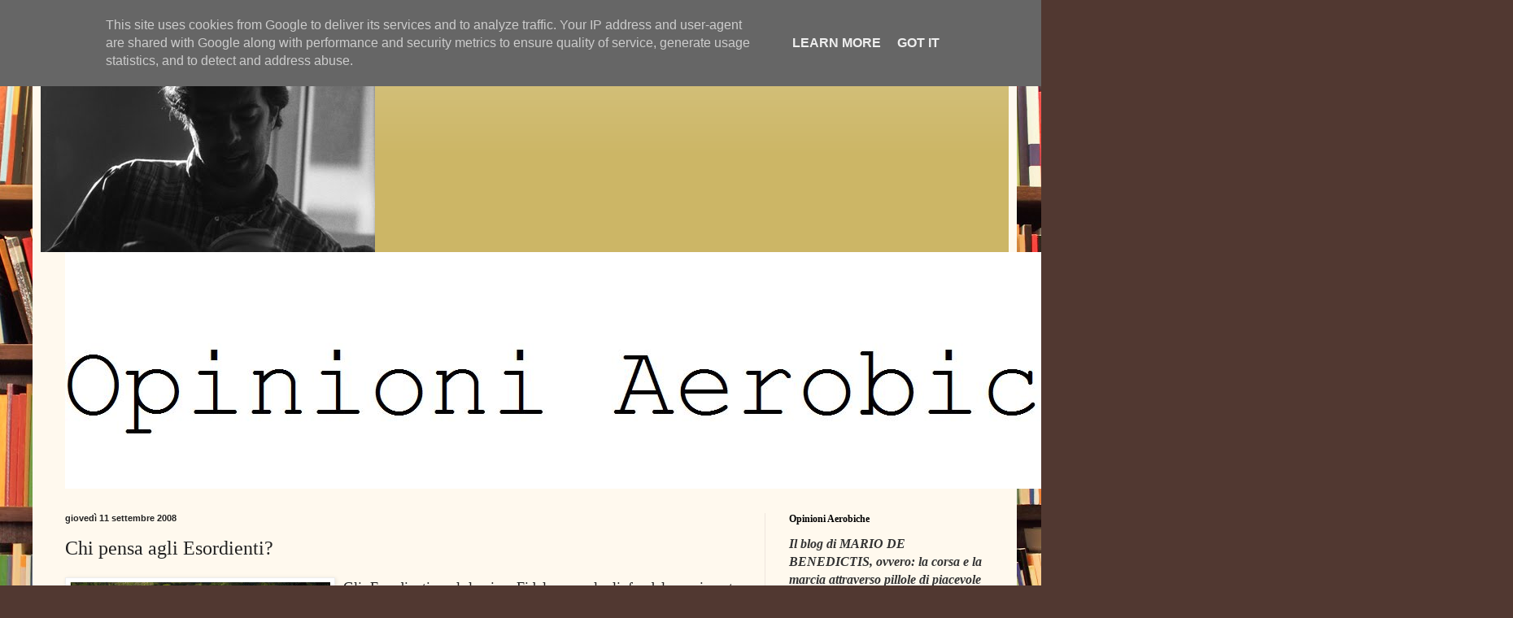

--- FILE ---
content_type: text/html; charset=UTF-8
request_url: https://www.mariodebenedictis.it/2008/09/chi-pensa-agli-esordienti.html
body_size: 21431
content:
<!DOCTYPE html>
<html class='v2' dir='ltr' lang='it'>
<head>
<link href='https://www.blogger.com/static/v1/widgets/335934321-css_bundle_v2.css' rel='stylesheet' type='text/css'/>
<meta content='width=1100' name='viewport'/>
<meta content='text/html; charset=UTF-8' http-equiv='Content-Type'/>
<meta content='blogger' name='generator'/>
<link href='https://www.mariodebenedictis.it/favicon.ico' rel='icon' type='image/x-icon'/>
<link href='http://www.mariodebenedictis.it/2008/09/chi-pensa-agli-esordienti.html' rel='canonical'/>
<link rel="alternate" type="application/atom+xml" title="Opinioni aerobiche: il blog di Mario de Benedictis - Atom" href="https://www.mariodebenedictis.it/feeds/posts/default" />
<link rel="alternate" type="application/rss+xml" title="Opinioni aerobiche: il blog di Mario de Benedictis - RSS" href="https://www.mariodebenedictis.it/feeds/posts/default?alt=rss" />
<link rel="service.post" type="application/atom+xml" title="Opinioni aerobiche: il blog di Mario de Benedictis - Atom" href="https://www.blogger.com/feeds/5261042886681759615/posts/default" />

<link rel="alternate" type="application/atom+xml" title="Opinioni aerobiche: il blog di Mario de Benedictis - Atom" href="https://www.mariodebenedictis.it/feeds/4687839589290897688/comments/default" />
<!--Can't find substitution for tag [blog.ieCssRetrofitLinks]-->
<link href='https://blogger.googleusercontent.com/img/b/R29vZ2xl/AVvXsEhGXNddCdjgVlKPxu_49O60jzBw76P8pBdHGYiAJWTkJjcu7WXV0KFMBS7OI00hdT4q1veQaDb5v9z91X2eYMx2blftqs_EHIfhyh51srp_qRWSqmfy92X4zaijxGsGxjHxO1SqgaKlfYgQ/s320/lehigh575x288rodale.gif' rel='image_src'/>
<meta content='http://www.mariodebenedictis.it/2008/09/chi-pensa-agli-esordienti.html' property='og:url'/>
<meta content='Chi pensa agli Esordienti?' property='og:title'/>
<meta content=' Gli Esordienti, nel lessico Fidal, sono la linfa del movimento atletico giovanile (quindi, se volete, linfa della linfa). Bambini dai sei a...' property='og:description'/>
<meta content='https://blogger.googleusercontent.com/img/b/R29vZ2xl/AVvXsEhGXNddCdjgVlKPxu_49O60jzBw76P8pBdHGYiAJWTkJjcu7WXV0KFMBS7OI00hdT4q1veQaDb5v9z91X2eYMx2blftqs_EHIfhyh51srp_qRWSqmfy92X4zaijxGsGxjHxO1SqgaKlfYgQ/w1200-h630-p-k-no-nu/lehigh575x288rodale.gif' property='og:image'/>
<title>Opinioni aerobiche: il blog di Mario de Benedictis: Chi pensa agli Esordienti?</title>
<style id='page-skin-1' type='text/css'><!--
/*
-----------------------------------------------
Blogger Template Style
Name:     Simple
Designer: Blogger
URL:      www.blogger.com
----------------------------------------------- */
/* Content
----------------------------------------------- */
body {
font: normal normal 16px Georgia, Utopia, 'Palatino Linotype', Palatino, serif;
color: #222222;
background: #513831 url(//themes.googleusercontent.com/image?id=1KH22PlFqsiVYxboQNAoJjYmRbw5M4REHmdJbHT5M2x9zVMGrCqwSjZvaQW_A10KPc6Il) repeat scroll top center /* Credit: luoman (https://www.istockphoto.com/googleimages.php?id=11394138&amp;platform=blogger) */;
padding: 0 40px 40px 40px;
}
html body .region-inner {
min-width: 0;
max-width: 100%;
width: auto;
}
h2 {
font-size: 22px;
}
a:link {
text-decoration:none;
color: #993300;
}
a:visited {
text-decoration:none;
color: #888888;
}
a:hover {
text-decoration:underline;
color: #ff1900;
}
.body-fauxcolumn-outer .fauxcolumn-inner {
background: transparent none repeat scroll top left;
_background-image: none;
}
.body-fauxcolumn-outer .cap-top {
position: absolute;
z-index: 1;
height: 400px;
width: 100%;
}
.body-fauxcolumn-outer .cap-top .cap-left {
width: 100%;
background: transparent none repeat-x scroll top left;
_background-image: none;
}
.content-outer {
-moz-box-shadow: 0 0 40px rgba(0, 0, 0, .15);
-webkit-box-shadow: 0 0 5px rgba(0, 0, 0, .15);
-goog-ms-box-shadow: 0 0 10px #333333;
box-shadow: 0 0 40px rgba(0, 0, 0, .15);
margin-bottom: 1px;
}
.content-inner {
padding: 10px 10px;
}
.content-inner {
background-color: #fff9ee;
}
/* Header
----------------------------------------------- */
.header-outer {
background: #ccb666 url(//www.blogblog.com/1kt/simple/gradients_light.png) repeat-x scroll 0 -400px;
_background-image: none;
}
.Header h1 {
font: normal normal 48px Georgia, Utopia, 'Palatino Linotype', Palatino, serif;
color: #ffffff;
text-shadow: 1px 2px 3px rgba(0, 0, 0, .2);
}
.Header h1 a {
color: #ffffff;
}
.Header .description {
font-size: 140%;
color: #ffffff;
}
.header-inner .Header .titlewrapper {
padding: 22px 30px;
}
.header-inner .Header .descriptionwrapper {
padding: 0 30px;
}
/* Tabs
----------------------------------------------- */
.tabs-inner .section:first-child {
border-top: 0 solid #eee5dd;
}
.tabs-inner .section:first-child ul {
margin-top: -0;
border-top: 0 solid #eee5dd;
border-left: 0 solid #eee5dd;
border-right: 0 solid #eee5dd;
}
.tabs-inner .widget ul {
background: #fff9ee none repeat-x scroll 0 -800px;
_background-image: none;
border-bottom: 1px solid #eee5dd;
margin-top: 0;
margin-left: -30px;
margin-right: -30px;
}
.tabs-inner .widget li a {
display: inline-block;
padding: .6em 1em;
font: normal normal 16px Georgia, Utopia, 'Palatino Linotype', Palatino, serif;
color: #998877;
border-left: 1px solid #fff9ee;
border-right: 1px solid #eee5dd;
}
.tabs-inner .widget li:first-child a {
border-left: none;
}
.tabs-inner .widget li.selected a, .tabs-inner .widget li a:hover {
color: #000000;
background-color: #fff9ee;
text-decoration: none;
}
/* Columns
----------------------------------------------- */
.main-outer {
border-top: 0 solid #eee5dd;
}
.fauxcolumn-left-outer .fauxcolumn-inner {
border-right: 1px solid #eee5dd;
}
.fauxcolumn-right-outer .fauxcolumn-inner {
border-left: 1px solid #eee5dd;
}
/* Headings
----------------------------------------------- */
div.widget > h2,
div.widget h2.title {
margin: 0 0 1em 0;
font: normal bold 12px Georgia, Utopia, 'Palatino Linotype', Palatino, serif;
color: #000000;
}
/* Widgets
----------------------------------------------- */
.widget .zippy {
color: #999999;
text-shadow: 2px 2px 1px rgba(0, 0, 0, .1);
}
.widget .popular-posts ul {
list-style: none;
}
/* Posts
----------------------------------------------- */
h2.date-header {
font: normal bold 11px Arial, Tahoma, Helvetica, FreeSans, sans-serif;
}
.date-header span {
background-color: transparent;
color: #222222;
padding: inherit;
letter-spacing: inherit;
margin: inherit;
}
.main-inner {
padding-top: 30px;
padding-bottom: 30px;
}
.main-inner .column-center-inner {
padding: 0 15px;
}
.main-inner .column-center-inner .section {
margin: 0 15px;
}
.post {
margin: 0 0 25px 0;
}
h3.post-title, .comments h4 {
font: normal normal 24px Georgia, Utopia, 'Palatino Linotype', Palatino, serif;
margin: .75em 0 0;
}
.post-body {
font-size: 110%;
line-height: 1.4;
position: relative;
}
.post-body img, .post-body .tr-caption-container, .Profile img, .Image img,
.BlogList .item-thumbnail img {
padding: 2px;
background: #ffffff;
border: 1px solid #eeeeee;
-moz-box-shadow: 1px 1px 5px rgba(0, 0, 0, .1);
-webkit-box-shadow: 1px 1px 5px rgba(0, 0, 0, .1);
box-shadow: 1px 1px 5px rgba(0, 0, 0, .1);
}
.post-body img, .post-body .tr-caption-container {
padding: 5px;
}
.post-body .tr-caption-container {
color: #222222;
}
.post-body .tr-caption-container img {
padding: 0;
background: transparent;
border: none;
-moz-box-shadow: 0 0 0 rgba(0, 0, 0, .1);
-webkit-box-shadow: 0 0 0 rgba(0, 0, 0, .1);
box-shadow: 0 0 0 rgba(0, 0, 0, .1);
}
.post-header {
margin: 0 0 1.5em;
line-height: 1.6;
font-size: 90%;
}
.post-footer {
margin: 20px -2px 0;
padding: 5px 10px;
color: #666555;
background-color: #eee9dd;
border-bottom: 1px solid #eeeeee;
line-height: 1.6;
font-size: 90%;
}
#comments .comment-author {
padding-top: 1.5em;
border-top: 1px solid #eee5dd;
background-position: 0 1.5em;
}
#comments .comment-author:first-child {
padding-top: 0;
border-top: none;
}
.avatar-image-container {
margin: .2em 0 0;
}
#comments .avatar-image-container img {
border: 1px solid #eeeeee;
}
/* Comments
----------------------------------------------- */
.comments .comments-content .icon.blog-author {
background-repeat: no-repeat;
background-image: url([data-uri]);
}
.comments .comments-content .loadmore a {
border-top: 1px solid #999999;
border-bottom: 1px solid #999999;
}
.comments .comment-thread.inline-thread {
background-color: #eee9dd;
}
.comments .continue {
border-top: 2px solid #999999;
}
/* Accents
---------------------------------------------- */
.section-columns td.columns-cell {
border-left: 1px solid #eee5dd;
}
.blog-pager {
background: transparent none no-repeat scroll top center;
}
.blog-pager-older-link, .home-link,
.blog-pager-newer-link {
background-color: #fff9ee;
padding: 5px;
}
.footer-outer {
border-top: 0 dashed #bbbbbb;
}
/* Mobile
----------------------------------------------- */
body.mobile  {
background-size: auto;
}
.mobile .body-fauxcolumn-outer {
background: transparent none repeat scroll top left;
}
.mobile .body-fauxcolumn-outer .cap-top {
background-size: 100% auto;
}
.mobile .content-outer {
-webkit-box-shadow: 0 0 3px rgba(0, 0, 0, .15);
box-shadow: 0 0 3px rgba(0, 0, 0, .15);
}
.mobile .tabs-inner .widget ul {
margin-left: 0;
margin-right: 0;
}
.mobile .post {
margin: 0;
}
.mobile .main-inner .column-center-inner .section {
margin: 0;
}
.mobile .date-header span {
padding: 0.1em 10px;
margin: 0 -10px;
}
.mobile h3.post-title {
margin: 0;
}
.mobile .blog-pager {
background: transparent none no-repeat scroll top center;
}
.mobile .footer-outer {
border-top: none;
}
.mobile .main-inner, .mobile .footer-inner {
background-color: #fff9ee;
}
.mobile-index-contents {
color: #222222;
}
.mobile-link-button {
background-color: #993300;
}
.mobile-link-button a:link, .mobile-link-button a:visited {
color: #ffffff;
}
.mobile .tabs-inner .section:first-child {
border-top: none;
}
.mobile .tabs-inner .PageList .widget-content {
background-color: #fff9ee;
color: #000000;
border-top: 1px solid #eee5dd;
border-bottom: 1px solid #eee5dd;
}
.mobile .tabs-inner .PageList .widget-content .pagelist-arrow {
border-left: 1px solid #eee5dd;
}

--></style>
<style id='template-skin-1' type='text/css'><!--
body {
min-width: 1210px;
}
.content-outer, .content-fauxcolumn-outer, .region-inner {
min-width: 1210px;
max-width: 1210px;
_width: 1210px;
}
.main-inner .columns {
padding-left: 0;
padding-right: 300px;
}
.main-inner .fauxcolumn-center-outer {
left: 0;
right: 300px;
/* IE6 does not respect left and right together */
_width: expression(this.parentNode.offsetWidth -
parseInt("0") -
parseInt("300px") + 'px');
}
.main-inner .fauxcolumn-left-outer {
width: 0;
}
.main-inner .fauxcolumn-right-outer {
width: 300px;
}
.main-inner .column-left-outer {
width: 0;
right: 100%;
margin-left: -0;
}
.main-inner .column-right-outer {
width: 300px;
margin-right: -300px;
}
#layout {
min-width: 0;
}
#layout .content-outer {
min-width: 0;
width: 800px;
}
#layout .region-inner {
min-width: 0;
width: auto;
}
body#layout div.add_widget {
padding: 8px;
}
body#layout div.add_widget a {
margin-left: 32px;
}
--></style>
<style>
    body {background-image:url(\/\/themes.googleusercontent.com\/image?id=1KH22PlFqsiVYxboQNAoJjYmRbw5M4REHmdJbHT5M2x9zVMGrCqwSjZvaQW_A10KPc6Il);}
    
@media (max-width: 200px) { body {background-image:url(\/\/themes.googleusercontent.com\/image?id=1KH22PlFqsiVYxboQNAoJjYmRbw5M4REHmdJbHT5M2x9zVMGrCqwSjZvaQW_A10KPc6Il&options=w200);}}
@media (max-width: 400px) and (min-width: 201px) { body {background-image:url(\/\/themes.googleusercontent.com\/image?id=1KH22PlFqsiVYxboQNAoJjYmRbw5M4REHmdJbHT5M2x9zVMGrCqwSjZvaQW_A10KPc6Il&options=w400);}}
@media (max-width: 800px) and (min-width: 401px) { body {background-image:url(\/\/themes.googleusercontent.com\/image?id=1KH22PlFqsiVYxboQNAoJjYmRbw5M4REHmdJbHT5M2x9zVMGrCqwSjZvaQW_A10KPc6Il&options=w800);}}
@media (max-width: 1200px) and (min-width: 801px) { body {background-image:url(\/\/themes.googleusercontent.com\/image?id=1KH22PlFqsiVYxboQNAoJjYmRbw5M4REHmdJbHT5M2x9zVMGrCqwSjZvaQW_A10KPc6Il&options=w1200);}}
/* Last tag covers anything over one higher than the previous max-size cap. */
@media (min-width: 1201px) { body {background-image:url(\/\/themes.googleusercontent.com\/image?id=1KH22PlFqsiVYxboQNAoJjYmRbw5M4REHmdJbHT5M2x9zVMGrCqwSjZvaQW_A10KPc6Il&options=w1600);}}
  </style>
<script type='text/javascript'>
        (function(i,s,o,g,r,a,m){i['GoogleAnalyticsObject']=r;i[r]=i[r]||function(){
        (i[r].q=i[r].q||[]).push(arguments)},i[r].l=1*new Date();a=s.createElement(o),
        m=s.getElementsByTagName(o)[0];a.async=1;a.src=g;m.parentNode.insertBefore(a,m)
        })(window,document,'script','https://www.google-analytics.com/analytics.js','ga');
        ga('create', 'UA-3510402-1', 'auto', 'blogger');
        ga('blogger.send', 'pageview');
      </script>
<link href='https://www.blogger.com/dyn-css/authorization.css?targetBlogID=5261042886681759615&amp;zx=eca1ade9-09f8-4397-a6bf-e0ea6843ed84' media='none' onload='if(media!=&#39;all&#39;)media=&#39;all&#39;' rel='stylesheet'/><noscript><link href='https://www.blogger.com/dyn-css/authorization.css?targetBlogID=5261042886681759615&amp;zx=eca1ade9-09f8-4397-a6bf-e0ea6843ed84' rel='stylesheet'/></noscript>
<meta name='google-adsense-platform-account' content='ca-host-pub-1556223355139109'/>
<meta name='google-adsense-platform-domain' content='blogspot.com'/>

<script type="text/javascript" language="javascript">
  // Supply ads personalization default for EEA readers
  // See https://www.blogger.com/go/adspersonalization
  adsbygoogle = window.adsbygoogle || [];
  if (typeof adsbygoogle.requestNonPersonalizedAds === 'undefined') {
    adsbygoogle.requestNonPersonalizedAds = 1;
  }
</script>


</head>
<body class='loading variant-literate'>
<div class='navbar section' id='navbar' name='Navbar'><div class='widget Navbar' data-version='1' id='Navbar1'><script type="text/javascript">
    function setAttributeOnload(object, attribute, val) {
      if(window.addEventListener) {
        window.addEventListener('load',
          function(){ object[attribute] = val; }, false);
      } else {
        window.attachEvent('onload', function(){ object[attribute] = val; });
      }
    }
  </script>
<div id="navbar-iframe-container"></div>
<script type="text/javascript" src="https://apis.google.com/js/platform.js"></script>
<script type="text/javascript">
      gapi.load("gapi.iframes:gapi.iframes.style.bubble", function() {
        if (gapi.iframes && gapi.iframes.getContext) {
          gapi.iframes.getContext().openChild({
              url: 'https://www.blogger.com/navbar/5261042886681759615?po\x3d4687839589290897688\x26origin\x3dhttps://www.mariodebenedictis.it',
              where: document.getElementById("navbar-iframe-container"),
              id: "navbar-iframe"
          });
        }
      });
    </script><script type="text/javascript">
(function() {
var script = document.createElement('script');
script.type = 'text/javascript';
script.src = '//pagead2.googlesyndication.com/pagead/js/google_top_exp.js';
var head = document.getElementsByTagName('head')[0];
if (head) {
head.appendChild(script);
}})();
</script>
</div></div>
<div class='body-fauxcolumns'>
<div class='fauxcolumn-outer body-fauxcolumn-outer'>
<div class='cap-top'>
<div class='cap-left'></div>
<div class='cap-right'></div>
</div>
<div class='fauxborder-left'>
<div class='fauxborder-right'></div>
<div class='fauxcolumn-inner'>
</div>
</div>
<div class='cap-bottom'>
<div class='cap-left'></div>
<div class='cap-right'></div>
</div>
</div>
</div>
<div class='content'>
<div class='content-fauxcolumns'>
<div class='fauxcolumn-outer content-fauxcolumn-outer'>
<div class='cap-top'>
<div class='cap-left'></div>
<div class='cap-right'></div>
</div>
<div class='fauxborder-left'>
<div class='fauxborder-right'></div>
<div class='fauxcolumn-inner'>
</div>
</div>
<div class='cap-bottom'>
<div class='cap-left'></div>
<div class='cap-right'></div>
</div>
</div>
</div>
<div class='content-outer'>
<div class='content-cap-top cap-top'>
<div class='cap-left'></div>
<div class='cap-right'></div>
</div>
<div class='fauxborder-left content-fauxborder-left'>
<div class='fauxborder-right content-fauxborder-right'></div>
<div class='content-inner'>
<header>
<div class='header-outer'>
<div class='header-cap-top cap-top'>
<div class='cap-left'></div>
<div class='cap-right'></div>
</div>
<div class='fauxborder-left header-fauxborder-left'>
<div class='fauxborder-right header-fauxborder-right'></div>
<div class='region-inner header-inner'>
<div class='header section' id='header' name='Intestazione'><div class='widget Header' data-version='1' id='Header1'>
<div id='header-inner'>
<a href='https://www.mariodebenedictis.it/' style='display: block'>
<img alt='Opinioni aerobiche: il blog di Mario de Benedictis' height='270px; ' id='Header1_headerimg' src='https://blogger.googleusercontent.com/img/b/R29vZ2xl/AVvXsEiHEJupVAoIGAPeK4gGsMsr14Kv-omxrLYMwAftd3rjyGLKBpSH5c8qRJV4cyYH_DtHHFJghB9ijOzxOCJl1XJYKtqZrKtdSp6P6anukpoFgz_0ux1qsyzrwP1O2zSDhEDZ7cvZW0aiU_NA/' style='display: block' width='411px; '/>
</a>
</div>
</div></div>
</div>
</div>
<div class='header-cap-bottom cap-bottom'>
<div class='cap-left'></div>
<div class='cap-right'></div>
</div>
</div>
</header>
<div class='tabs-outer'>
<div class='tabs-cap-top cap-top'>
<div class='cap-left'></div>
<div class='cap-right'></div>
</div>
<div class='fauxborder-left tabs-fauxborder-left'>
<div class='fauxborder-right tabs-fauxborder-right'></div>
<div class='region-inner tabs-inner'>
<div class='tabs section' id='crosscol' name='Multi-colonne'><div class='widget Header' data-version='1' id='Header2'>
<div id='header-inner'>
<a href='https://www.mariodebenedictis.it/' style='display: block'>
<img alt='Opinioni aerobiche: il blog di Mario de Benedictis' height='291px; ' id='Header2_headerimg' src='https://blogger.googleusercontent.com/img/b/R29vZ2xl/AVvXsEiCMYCi9rTyLmM5DSb3iNjY_6PWc9gEq8ixkC9ZStXuFuyuKHq5Cn71eEO9wbSHLIhI-YTkI37EFPFKwj9wr2gsz4949OZLP8CNppiuBpQxo0zUwC5KZW8kD2acRGzVRRQOPz_ensuWjVFs/s1600-r/opinioni+aerobiche.JPG' style='display: block' width='1348px; '/>
</a>
</div>
</div></div>
<div class='tabs no-items section' id='crosscol-overflow' name='Cross-Column 2'></div>
</div>
</div>
<div class='tabs-cap-bottom cap-bottom'>
<div class='cap-left'></div>
<div class='cap-right'></div>
</div>
</div>
<div class='main-outer'>
<div class='main-cap-top cap-top'>
<div class='cap-left'></div>
<div class='cap-right'></div>
</div>
<div class='fauxborder-left main-fauxborder-left'>
<div class='fauxborder-right main-fauxborder-right'></div>
<div class='region-inner main-inner'>
<div class='columns fauxcolumns'>
<div class='fauxcolumn-outer fauxcolumn-center-outer'>
<div class='cap-top'>
<div class='cap-left'></div>
<div class='cap-right'></div>
</div>
<div class='fauxborder-left'>
<div class='fauxborder-right'></div>
<div class='fauxcolumn-inner'>
</div>
</div>
<div class='cap-bottom'>
<div class='cap-left'></div>
<div class='cap-right'></div>
</div>
</div>
<div class='fauxcolumn-outer fauxcolumn-left-outer'>
<div class='cap-top'>
<div class='cap-left'></div>
<div class='cap-right'></div>
</div>
<div class='fauxborder-left'>
<div class='fauxborder-right'></div>
<div class='fauxcolumn-inner'>
</div>
</div>
<div class='cap-bottom'>
<div class='cap-left'></div>
<div class='cap-right'></div>
</div>
</div>
<div class='fauxcolumn-outer fauxcolumn-right-outer'>
<div class='cap-top'>
<div class='cap-left'></div>
<div class='cap-right'></div>
</div>
<div class='fauxborder-left'>
<div class='fauxborder-right'></div>
<div class='fauxcolumn-inner'>
</div>
</div>
<div class='cap-bottom'>
<div class='cap-left'></div>
<div class='cap-right'></div>
</div>
</div>
<!-- corrects IE6 width calculation -->
<div class='columns-inner'>
<div class='column-center-outer'>
<div class='column-center-inner'>
<div class='main section' id='main' name='Principale'><div class='widget Blog' data-version='1' id='Blog1'>
<div class='blog-posts hfeed'>

          <div class="date-outer">
        
<h2 class='date-header'><span>giovedì 11 settembre 2008</span></h2>

          <div class="date-posts">
        
<div class='post-outer'>
<div class='post hentry uncustomized-post-template' itemprop='blogPost' itemscope='itemscope' itemtype='http://schema.org/BlogPosting'>
<meta content='https://blogger.googleusercontent.com/img/b/R29vZ2xl/AVvXsEhGXNddCdjgVlKPxu_49O60jzBw76P8pBdHGYiAJWTkJjcu7WXV0KFMBS7OI00hdT4q1veQaDb5v9z91X2eYMx2blftqs_EHIfhyh51srp_qRWSqmfy92X4zaijxGsGxjHxO1SqgaKlfYgQ/s320/lehigh575x288rodale.gif' itemprop='image_url'/>
<meta content='5261042886681759615' itemprop='blogId'/>
<meta content='4687839589290897688' itemprop='postId'/>
<a name='4687839589290897688'></a>
<h3 class='post-title entry-title' itemprop='name'>
Chi pensa agli Esordienti?
</h3>
<div class='post-header'>
<div class='post-header-line-1'></div>
</div>
<div class='post-body entry-content' id='post-body-4687839589290897688' itemprop='description articleBody'>
<div align="justify"><a href="https://blogger.googleusercontent.com/img/b/R29vZ2xl/AVvXsEhGXNddCdjgVlKPxu_49O60jzBw76P8pBdHGYiAJWTkJjcu7WXV0KFMBS7OI00hdT4q1veQaDb5v9z91X2eYMx2blftqs_EHIfhyh51srp_qRWSqmfy92X4zaijxGsGxjHxO1SqgaKlfYgQ/s1600-h/lehigh575x288rodale.gif"><img alt="" border="0" id="BLOGGER_PHOTO_ID_5244751918012487858" src="https://blogger.googleusercontent.com/img/b/R29vZ2xl/AVvXsEhGXNddCdjgVlKPxu_49O60jzBw76P8pBdHGYiAJWTkJjcu7WXV0KFMBS7OI00hdT4q1veQaDb5v9z91X2eYMx2blftqs_EHIfhyh51srp_qRWSqmfy92X4zaijxGsGxjHxO1SqgaKlfYgQ/s320/lehigh575x288rodale.gif" style="FLOAT: left; MARGIN: 0px 10px 10px 0px; CURSOR: hand" /></a> Gli Esordienti, nel lessico Fidal, sono la linfa del movimento atletico giovanile (quindi, se volete, linfa della linfa). Bambini dai sei agli undici anni che, gioiosamente, piano pianino vengono avviati al gioco più complesso delle discipline dell'Atletica Leggera. Si badi bene però: giocare, non scherzare. Perché il gioco per un bambino è atto serio e decisivo per la formazione della sua personalità, oltre che per lo sviluppo armonico delle capacità coordinative e condizionali. Sfumo e chiudo a malincuore il discorso psicopedagogico e fisiologico appena sfiorato (ne parleremo in un altro <em>post</em> in modo più dettagliato) per evidenziare la pochissime opportunità ludico-sportive offerte agli Esordienti, qui da noi, in Abruzzo. È pur vero che di bambini che sgambettano, saltano e lanciano ce ne son pochi; non è però un bel motivo per continuare a fare poco o nulla. Un bell'esempio di come ci si potrebbe muovere è nell'attività del vicino <strong>Comitato Regionale Marchigiano.</strong> "Ma loro hanno il Palaindoor...", è il <em>refrain</em> che amiamo tirar fuori ogni volta che cerchiamo un improbabile alibi al nostro ultradecennale immobilismo.</div><div align="justify">Il <strong>Cus Atletica Chieti</strong> ha richiesto un 600m esordienti per sabato 13 settembre a Sulmona, nel corso del <strong>Campionato Regionale Individuale su Pista, Ragazzi/e, Cadetti/e</strong>. È stato inserito nel programma. È già qualcosa. <br /><br /></div>
<div style='clear: both;'></div>
</div>
<div class='post-footer'>
<div class='post-footer-line post-footer-line-1'>
<span class='post-author vcard'>
Scritto (quasi) di getto da
<span class='fn' itemprop='author' itemscope='itemscope' itemtype='http://schema.org/Person'>
<meta content='https://www.blogger.com/profile/14168936395671400769' itemprop='url'/>
<a class='g-profile' href='https://www.blogger.com/profile/14168936395671400769' rel='author' title='author profile'>
<span itemprop='name'>Marius</span>
</a>
</span>
</span>
<span class='post-timestamp'>
alle
<meta content='http://www.mariodebenedictis.it/2008/09/chi-pensa-agli-esordienti.html' itemprop='url'/>
<a class='timestamp-link' href='https://www.mariodebenedictis.it/2008/09/chi-pensa-agli-esordienti.html' rel='bookmark' title='permanent link'><abbr class='published' itemprop='datePublished' title='2008-09-11T15:13:00+02:00'>15:13</abbr></a>
</span>
<span class='post-comment-link'>
</span>
<span class='post-icons'>
<span class='item-action'>
<a href='https://www.blogger.com/email-post/5261042886681759615/4687839589290897688' title='Post per email'>
<img alt='' class='icon-action' height='13' src='https://resources.blogblog.com/img/icon18_email.gif' width='18'/>
</a>
</span>
<span class='item-control blog-admin pid-213842984'>
<a href='https://www.blogger.com/post-edit.g?blogID=5261042886681759615&postID=4687839589290897688&from=pencil' title='Modifica post'>
<img alt='' class='icon-action' height='18' src='https://resources.blogblog.com/img/icon18_edit_allbkg.gif' width='18'/>
</a>
</span>
</span>
<div class='post-share-buttons goog-inline-block'>
<a class='goog-inline-block share-button sb-email' href='https://www.blogger.com/share-post.g?blogID=5261042886681759615&postID=4687839589290897688&target=email' target='_blank' title='Invia tramite email'><span class='share-button-link-text'>Invia tramite email</span></a><a class='goog-inline-block share-button sb-blog' href='https://www.blogger.com/share-post.g?blogID=5261042886681759615&postID=4687839589290897688&target=blog' onclick='window.open(this.href, "_blank", "height=270,width=475"); return false;' target='_blank' title='Postalo sul blog'><span class='share-button-link-text'>Postalo sul blog</span></a><a class='goog-inline-block share-button sb-twitter' href='https://www.blogger.com/share-post.g?blogID=5261042886681759615&postID=4687839589290897688&target=twitter' target='_blank' title='Condividi su X'><span class='share-button-link-text'>Condividi su X</span></a><a class='goog-inline-block share-button sb-facebook' href='https://www.blogger.com/share-post.g?blogID=5261042886681759615&postID=4687839589290897688&target=facebook' onclick='window.open(this.href, "_blank", "height=430,width=640"); return false;' target='_blank' title='Condividi su Facebook'><span class='share-button-link-text'>Condividi su Facebook</span></a><a class='goog-inline-block share-button sb-pinterest' href='https://www.blogger.com/share-post.g?blogID=5261042886681759615&postID=4687839589290897688&target=pinterest' target='_blank' title='Condividi su Pinterest'><span class='share-button-link-text'>Condividi su Pinterest</span></a>
</div>
</div>
<div class='post-footer-line post-footer-line-2'>
<span class='post-labels'>
Etichette:
<a href='https://www.mariodebenedictis.it/search/label/Cus%20Chieti%20Atletica' rel='tag'>Cus Chieti Atletica</a>,
<a href='https://www.mariodebenedictis.it/search/label/Fidal%20Abruzzo' rel='tag'>Fidal Abruzzo</a>,
<a href='https://www.mariodebenedictis.it/search/label/Fidal%20Marche' rel='tag'>Fidal Marche</a>,
<a href='https://www.mariodebenedictis.it/search/label/Palaindoor%20Ancona' rel='tag'>Palaindoor Ancona</a>
</span>
</div>
<div class='post-footer-line post-footer-line-3'>
<span class='post-location'>
</span>
</div>
</div>
</div>
<div class='comments' id='comments'>
<a name='comments'></a>
<h4>1 commento:</h4>
<div id='Blog1_comments-block-wrapper'>
<dl class='avatar-comment-indent' id='comments-block'>
<dt class='comment-author ' id='c95486299731058343'>
<a name='c95486299731058343'></a>
<div class="avatar-image-container avatar-stock"><span dir="ltr"><img src="//resources.blogblog.com/img/blank.gif" width="35" height="35" alt="" title="Anonimo">

</span></div>
Anonimo
ha detto...
</dt>
<dd class='comment-body' id='Blog1_cmt-95486299731058343'>
<p>
In effetti c'è troppo poca attenzione a queste categorie.<BR/>Dimenticando, peraltro, che già a quell'età, seppur sotto forma ludica, si può già cominciare a formare il fisico di un futuro atleta.<BR/>Molti grandi campioni (Kluft, Howe, Morceli, ecc.) hanno iniziato a calcare le piste da giovanissimi, quasi bambini, magari seguendo i fratelli maggiori. E giocando hanno iniziato ad appassionarsi e ad amare le specialità che li hanno resi grandi.<BR/>Però, se non c'è un minimo di competizione e, soprattutto, se non ci sono manifestazioni all'interno delle quali i bambini possono incontrarsi e cominciare ad assaggiare il sapore della sfida, si rischia di perdere diversi potenziali campioni, che si indirizzeranno verso altri sport.<BR/><BR/>Mi fa piacere per il 600m, Mario, perché le tue due piccole "fenomene" credo che si divertiranno parecchio. E faranno una grande gara, naturalmente...<BR/><BR/>Sat
</p>
</dd>
<dd class='comment-footer'>
<span class='comment-timestamp'>
<a href='https://www.mariodebenedictis.it/2008/09/chi-pensa-agli-esordienti.html?showComment=1221248820000#c95486299731058343' title='comment permalink'>
12 settembre 2008 alle ore 21:47
</a>
<span class='item-control blog-admin pid-823647298'>
<a class='comment-delete' href='https://www.blogger.com/comment/delete/5261042886681759615/95486299731058343' title='Elimina commento'>
<img src='https://resources.blogblog.com/img/icon_delete13.gif'/>
</a>
</span>
</span>
</dd>
</dl>
</div>
<p class='comment-footer'>
<a href='https://www.blogger.com/comment/fullpage/post/5261042886681759615/4687839589290897688' onclick='javascript:window.open(this.href, "bloggerPopup", "toolbar=0,location=0,statusbar=1,menubar=0,scrollbars=yes,width=640,height=500"); return false;'>Posta un commento</a>
</p>
</div>
</div>

        </div></div>
      
</div>
<div class='blog-pager' id='blog-pager'>
<span id='blog-pager-newer-link'>
<a class='blog-pager-newer-link' href='https://www.mariodebenedictis.it/2008/09/i-campionati-ragazzicadetti-sulmona-e.html' id='Blog1_blog-pager-newer-link' title='Post più recente'>Post più recente</a>
</span>
<span id='blog-pager-older-link'>
<a class='blog-pager-older-link' href='https://www.mariodebenedictis.it/2008/09/che-cosa-servono-i-fratelli.html' id='Blog1_blog-pager-older-link' title='Post più vecchio'>Post più vecchio</a>
</span>
<a class='home-link' href='https://www.mariodebenedictis.it/'>Home page</a>
</div>
<div class='clear'></div>
<div class='post-feeds'>
<div class='feed-links'>
Iscriviti a:
<a class='feed-link' href='https://www.mariodebenedictis.it/feeds/4687839589290897688/comments/default' target='_blank' type='application/atom+xml'>Commenti sul post (Atom)</a>
</div>
</div>
</div></div>
</div>
</div>
<div class='column-left-outer'>
<div class='column-left-inner'>
<aside>
</aside>
</div>
</div>
<div class='column-right-outer'>
<div class='column-right-inner'>
<aside>
<div class='sidebar section' id='sidebar-right-1'><div class='widget Text' data-version='1' id='Text1'>
<h2 class='title'>Opinioni Aerobiche</h2>
<div class='widget-content'>
<em><strong><span style="color:#333333;">Il blog di MARIO DE BENEDICTIS, ovvero: la corsa e la marcia attraverso pillole di piacevole fatica quotidiana (con qualche divagazione a corredo)</span></strong></em><br />
</div>
<div class='clear'></div>
</div><div class='widget Text' data-version='1' id='Text2'>
<div class='widget-content'>
<em>La foto del titolo del blog è di Paolo Dell'Elce</em><br /><br />
</div>
<div class='clear'></div>
</div><div class='widget HTML' data-version='1' id='HTML4'>
<h2 class='title'>Ultimi commenti</h2>
<div class='widget-content'>
<script style="text/javascript" src="//www.lucadebernardi.com/js/comments.js">
</script><script style="text/javascript">
var a_rc=8;
var m_rc=true;
var n_rc=true;
var o_rc=100;</script>
<script src="//www.mariodebenedictis.com/feeds/comments/default?%0Aalt=json-in-script%0A&amp;callback=showrecentcomments">
</script>
</div>
<div class='clear'></div>
</div><div class='widget PopularPosts' data-version='1' id='PopularPosts1'>
<h2>Post più popolari</h2>
<div class='widget-content popular-posts'>
<ul>
<li>
<div class='item-content'>
<div class='item-thumbnail'>
<a href='https://www.mariodebenedictis.it/2012/03/genesi-banale-di-un-mostro-normale.html' target='_blank'>
<img alt='' border='0' src='https://blogger.googleusercontent.com/img/b/R29vZ2xl/AVvXsEiK4mN0oZm58liDUZcg5uVUGzQeg0R7vbe1hfkHbRnNUjwqX0UYgeZPOXKmQ72ZrtFlLiD_GLaMmGI_t-3UlqNse4Yq4bXkRbS95lm1makL517zhzqyy3Md46s0vZieDUVn9fNN63wbxVDA/w72-h72-p-k-no-nu/TheWinner.jpg'/>
</a>
</div>
<div class='item-title'><a href='https://www.mariodebenedictis.it/2012/03/genesi-banale-di-un-mostro-normale.html'>Genesi banale di un mostro normale</a></div>
<div class='item-snippet'>    Non è il mostro sbattuto in prima pagina l&#39;oggetto di questa mia incursione telematica. Troppo facile. Parlerò di qualcosa di &quot;...</div>
</div>
<div style='clear: both;'></div>
</li>
<li>
<div class='item-content'>
<div class='item-thumbnail'>
<a href='https://www.mariodebenedictis.it/2012/08/anonimia-di-un-delitto.html' target='_blank'>
<img alt='' border='0' src='https://blogger.googleusercontent.com/img/b/R29vZ2xl/AVvXsEgV3NthgBgTnnlPx71mwIKnFHowrO7J0QzlSAEsG-TBl_syc9779YqSjOE1LxrofR_jP7EVO-tXFpxPzTCtHr5ZcTttWursJJgI34ToFk8AmTZkA7WaUO4VrOiGbgkg7_chnSeXGhAg8WNr/w72-h72-p-k-no-nu/Fat+anonymous.jpg'/>
</a>
</div>
<div class='item-title'><a href='https://www.mariodebenedictis.it/2012/08/anonimia-di-un-delitto.html'>Anonimia di un delitto</a></div>
<div class='item-snippet'>    &#65279;Mamma mia come sono grasso.  Non mi fermo più ad ingrassare.  Ingrasso giorgio per giorgio, una traggedia.  Eh&#8230; ma non è una cosa di ad...</div>
</div>
<div style='clear: both;'></div>
</li>
<li>
<div class='item-content'>
<div class='item-thumbnail'>
<a href='https://www.mariodebenedictis.it/2012/08/ambarabaciccicocco.html' target='_blank'>
<img alt='' border='0' src='https://blogger.googleusercontent.com/img/b/R29vZ2xl/AVvXsEg2GlrkhDO0A9IbCMFnbcYFDTSpbEcUBWMOTyq4lJKREA5osNCzVIvZYXZoGfF-sBnwRs1sASbQLSSXXhr84xhBpJXMW8wud6KCqaRquzzuob7l3FtKNQn3Uo6CY6bb-iIXzFzmbDe3kYPb/w72-h72-p-k-no-nu/fare+la+conta.jpg'/>
</a>
</div>
<div class='item-title'><a href='https://www.mariodebenedictis.it/2012/08/ambarabaciccicocco.html'>ambarabaciccicoccò...</a></div>
<div class='item-snippet'>    Non volevo scrivere questo&#160; post . Ma tant&#39;è... Il &#160;raduno regionale Fidal Abruzzo al Terminillo , culminato con un meeting di cui p...</div>
</div>
<div style='clear: both;'></div>
</li>
<li>
<div class='item-content'>
<div class='item-thumbnail'>
<a href='https://www.mariodebenedictis.it/2012/08/marcia.html' target='_blank'>
<img alt='' border='0' src='https://blogger.googleusercontent.com/img/b/R29vZ2xl/AVvXsEj9yrSHcMEBZ8mI2p_z6XKPIzKOGsMzN5rvcN97jN5pycNarm0YAczGf0x2p3Pr0hMa8AKVK3MO0_zQfnYujA288ZElGwPcnirO9AFI4TDEhLagmUMtcQhwmrvyHrTX__CNBmwAwFOO1XaU/w72-h72-p-k-no-nu/marcia.jpg'/>
</a>
</div>
<div class='item-title'><a href='https://www.mariodebenedictis.it/2012/08/marcia.html'>Marcia</a></div>
<div class='item-snippet'>      . . . &#65279;  </div>
</div>
<div style='clear: both;'></div>
</li>
<li>
<div class='item-content'>
<div class='item-thumbnail'>
<a href='https://www.mariodebenedictis.it/2010/01/un-uccellino-mi-ha-detto.html' target='_blank'>
<img alt='' border='0' src='https://blogger.googleusercontent.com/img/b/R29vZ2xl/AVvXsEi_ehE_dBJCxpp6jCgMKQl3LCpXu8oNuklA04RMmwOGioc4B0cH7UxK5r8rIXneBrrdg5Y-wcx8HIFVk2yz9yLe1deSq8Z43VSe17SFYKERy-Rlwkx6PlC07zJ4BWuOhBhrPvM5CLOMKpyK/w72-h72-p-k-no-nu/bird.jpg'/>
</a>
</div>
<div class='item-title'><a href='https://www.mariodebenedictis.it/2010/01/un-uccellino-mi-ha-detto.html'>Un uccellino mi ha detto...</a></div>
<div class='item-snippet'>... che qui in Abruzzo manca ancora (e siamo quasi a febbraio) la struttura tecnica Fidal. Non sappiamo cioè chi  deve fare cosa  (leggasi ...</div>
</div>
<div style='clear: both;'></div>
</li>
<li>
<div class='item-content'>
<div class='item-thumbnail'>
<a href='https://www.mariodebenedictis.it/2012/03/distanze.html' target='_blank'>
<img alt='' border='0' src='https://blogger.googleusercontent.com/img/b/R29vZ2xl/AVvXsEjW5GoNG9n7uaNOSA-4mL9oRwEjQ0gRDCAWNi__zr-p7g107WB3YZlb7mDUHcSS5W_yZoNke0TBhhVHV3gz5WyuQZjoYny9nQmi1FsJuhhnB53XVtdwhLIO0-Vsl70oK76mMAe2oHQuoA7z/w72-h72-p-k-no-nu/Distance.jpg'/>
</a>
</div>
<div class='item-title'><a href='https://www.mariodebenedictis.it/2012/03/distanze.html'>Distanze</a></div>
<div class='item-snippet'>     Il&#160; post  precedente, Genesi banale di un mostro normale , &#65279;ha ricevuto finora ben cinquantanove commenti e il flusso potrebbe&#160;continua...</div>
</div>
<div style='clear: both;'></div>
</li>
<li>
<div class='item-content'>
<div class='item-thumbnail'>
<a href='https://www.mariodebenedictis.it/2009/01/camillo-campitelli-campione-del-vero.html' target='_blank'>
<img alt='' border='0' src='https://blogger.googleusercontent.com/img/b/R29vZ2xl/AVvXsEiikJTZlOKHGjgil4_itvErupjlvJZxT6pNqADsfAiBYTGRV3u1pqx2uY8p62oo5-fx3kzAajvXlrz9J7CQQzs5XcC112l2EhTpqrd2nJW7vwIUo_M4FehWaBPAwthXmtLHyOa3BJe4zq9_/w72-h72-p-k-no-nu/Camillo2.JPG'/>
</a>
</div>
<div class='item-title'><a href='https://www.mariodebenedictis.it/2009/01/camillo-campitelli-campione-del-vero.html'>Camillo Campitelli, campione del vero</a></div>
<div class='item-snippet'>&quot;Sisifo insegna la superiore fedeltà che nega gli dèi e solleva i macigni. Quest&#8217;universo ormai senza padrone non gli appare sterile nè...</div>
</div>
<div style='clear: both;'></div>
</li>
<li>
<div class='item-content'>
<div class='item-thumbnail'>
<a href='https://www.mariodebenedictis.it/2012/05/giovanni-de-benedictis-is-back.html' target='_blank'>
<img alt='' border='0' src='https://blogger.googleusercontent.com/img/b/R29vZ2xl/AVvXsEjDX7BwdDLPiZjlRzu2bHisPM0ZtBRl96b54VHBgL3YHVJW6mzGcbgZH1CO2lNO_R5Gke9o57IdhfCnhc5R7VqFZegHDEMrsN-D8CcBB5bSX3KNk3aCyf83MJii1ovDLuRef4g4IkZQR9ST/w72-h72-p-k-no-nu/Giovanni+ed+Erika+-+12.05.2012.jpg'/>
</a>
</div>
<div class='item-title'><a href='https://www.mariodebenedictis.it/2012/05/giovanni-de-benedictis-is-back.html'>Giovanni de Benedictis is back!</a></div>
<div class='item-snippet'>   Erika Fusella e Giovanni de Benedictis     Giovanni è tornato. L&#39;ho fatto tornare. È voluto tornare. Mi imbarazza sempre un po&#39; p...</div>
</div>
<div style='clear: both;'></div>
</li>
<li>
<div class='item-content'>
<div class='item-thumbnail'>
<a href='https://www.mariodebenedictis.it/2011/12/letterine-convocazioni-affini-lanno.html' target='_blank'>
<img alt='' border='0' src='https://blogger.googleusercontent.com/img/b/R29vZ2xl/AVvXsEg7xXdzcggpadt37TaLC-uJkyTXegn8Z6LghD702rHqcTjB18IFcCqvO7gAtF3lFNcxJE_lz-Fmx-qGt4_j1UzQIBoamb27IqPpwoSHvAn7AM2AVwHKTZH4jDJkcuQAmDV8kRj2jLVziyFc/w72-h72-p-k-no-nu/letterina-di-natale.jpg'/>
</a>
</div>
<div class='item-title'><a href='https://www.mariodebenedictis.it/2011/12/letterine-convocazioni-affini-lanno.html'>Letterine, convocazioni & affini (l'anno prossimo saremo migliori?)</a></div>
<div class='item-snippet'>    Verrebbe da dar ragione a Tinca (si legga qui &#160;un suo commento in un recente post). Ma siamo in Abruzzo e non  in Veneto; c&#39;è una ce...</div>
</div>
<div style='clear: both;'></div>
</li>
<li>
<div class='item-content'>
<div class='item-thumbnail'>
<a href='https://www.mariodebenedictis.it/2012/04/yes-we-run-e.html' target='_blank'>
<img alt='' border='0' src='https://blogger.googleusercontent.com/img/b/R29vZ2xl/AVvXsEjehcBpFXGPXIM3OccFAYLOEnw_EgI00UPH2znS-YP6-YqmC2urDbyv5h_VtABME-_HfaBKsCrkpM4HFPrERguajXM5Rk3OgC7BmEASs0fcl3cXXXv0DZarLja4Mz5K0_F5quISaPeSKz0A/w72-h72-p-k-no-nu/Yes+We+Run+2012.jpg'/>
</a>
</div>
<div class='item-title'><a href='https://www.mariodebenedictis.it/2012/04/yes-we-run-e.html'>Yes We Run è...</a></div>
<div class='item-snippet'>     Yes We Run  è l&#39;atto conclusivo di un progetto integrato di cultura sportiva, di&#160;prevenzione e promozione della salute&#160;rivolto a qu...</div>
</div>
<div style='clear: both;'></div>
</li>
</ul>
<div class='clear'></div>
</div>
</div><div class='widget Subscribe' data-version='1' id='Subscribe1'>
<div style='white-space:nowrap'>
<h2 class='title'>Iscriviti a Opinioni Aerobiche</h2>
<div class='widget-content'>
<div class='subscribe-wrapper subscribe-type-POST'>
<div class='subscribe expanded subscribe-type-POST' id='SW_READER_LIST_Subscribe1POST' style='display:none;'>
<div class='top'>
<span class='inner' onclick='return(_SW_toggleReaderList(event, "Subscribe1POST"));'>
<img class='subscribe-dropdown-arrow' src='https://resources.blogblog.com/img/widgets/arrow_dropdown.gif'/>
<img align='absmiddle' alt='' border='0' class='feed-icon' src='https://resources.blogblog.com/img/icon_feed12.png'/>
Post
</span>
<div class='feed-reader-links'>
<a class='feed-reader-link' href='https://www.netvibes.com/subscribe.php?url=https%3A%2F%2Fwww.mariodebenedictis.it%2Ffeeds%2Fposts%2Fdefault' target='_blank'>
<img src='https://resources.blogblog.com/img/widgets/subscribe-netvibes.png'/>
</a>
<a class='feed-reader-link' href='https://add.my.yahoo.com/content?url=https%3A%2F%2Fwww.mariodebenedictis.it%2Ffeeds%2Fposts%2Fdefault' target='_blank'>
<img src='https://resources.blogblog.com/img/widgets/subscribe-yahoo.png'/>
</a>
<a class='feed-reader-link' href='https://www.mariodebenedictis.it/feeds/posts/default' target='_blank'>
<img align='absmiddle' class='feed-icon' src='https://resources.blogblog.com/img/icon_feed12.png'/>
                  Atom
                </a>
</div>
</div>
<div class='bottom'></div>
</div>
<div class='subscribe' id='SW_READER_LIST_CLOSED_Subscribe1POST' onclick='return(_SW_toggleReaderList(event, "Subscribe1POST"));'>
<div class='top'>
<span class='inner'>
<img class='subscribe-dropdown-arrow' src='https://resources.blogblog.com/img/widgets/arrow_dropdown.gif'/>
<span onclick='return(_SW_toggleReaderList(event, "Subscribe1POST"));'>
<img align='absmiddle' alt='' border='0' class='feed-icon' src='https://resources.blogblog.com/img/icon_feed12.png'/>
Post
</span>
</span>
</div>
<div class='bottom'></div>
</div>
</div>
<div class='subscribe-wrapper subscribe-type-PER_POST'>
<div class='subscribe expanded subscribe-type-PER_POST' id='SW_READER_LIST_Subscribe1PER_POST' style='display:none;'>
<div class='top'>
<span class='inner' onclick='return(_SW_toggleReaderList(event, "Subscribe1PER_POST"));'>
<img class='subscribe-dropdown-arrow' src='https://resources.blogblog.com/img/widgets/arrow_dropdown.gif'/>
<img align='absmiddle' alt='' border='0' class='feed-icon' src='https://resources.blogblog.com/img/icon_feed12.png'/>
Commenti
</span>
<div class='feed-reader-links'>
<a class='feed-reader-link' href='https://www.netvibes.com/subscribe.php?url=https%3A%2F%2Fwww.mariodebenedictis.it%2Ffeeds%2F4687839589290897688%2Fcomments%2Fdefault' target='_blank'>
<img src='https://resources.blogblog.com/img/widgets/subscribe-netvibes.png'/>
</a>
<a class='feed-reader-link' href='https://add.my.yahoo.com/content?url=https%3A%2F%2Fwww.mariodebenedictis.it%2Ffeeds%2F4687839589290897688%2Fcomments%2Fdefault' target='_blank'>
<img src='https://resources.blogblog.com/img/widgets/subscribe-yahoo.png'/>
</a>
<a class='feed-reader-link' href='https://www.mariodebenedictis.it/feeds/4687839589290897688/comments/default' target='_blank'>
<img align='absmiddle' class='feed-icon' src='https://resources.blogblog.com/img/icon_feed12.png'/>
                  Atom
                </a>
</div>
</div>
<div class='bottom'></div>
</div>
<div class='subscribe' id='SW_READER_LIST_CLOSED_Subscribe1PER_POST' onclick='return(_SW_toggleReaderList(event, "Subscribe1PER_POST"));'>
<div class='top'>
<span class='inner'>
<img class='subscribe-dropdown-arrow' src='https://resources.blogblog.com/img/widgets/arrow_dropdown.gif'/>
<span onclick='return(_SW_toggleReaderList(event, "Subscribe1PER_POST"));'>
<img align='absmiddle' alt='' border='0' class='feed-icon' src='https://resources.blogblog.com/img/icon_feed12.png'/>
Commenti
</span>
</span>
</div>
<div class='bottom'></div>
</div>
</div>
<div style='clear:both'></div>
</div>
</div>
<div class='clear'></div>
</div><div class='widget HTML' data-version='1' id='HTML3'>
<div class='widget-content'>
<a href="http://creativecommons.org/licenses/by/2.5/it/" rel="license">
<img alt="Creative Commons License" style="border-width:0" src="https://lh3.googleusercontent.com/blogger_img_proxy/AEn0k_tBmTvvV3zWawo7RwO7iYAM5zFFOI8LRf5aOz8sQ4FHT6AIyBTRpWb6w_sQrzh4TDVEgalT1A1MF5oWRTxmEufNTPPZI9BSOiEgwr3-raPJgBP9z4I=s0-d">
</a>
<br/>Questa opera è pubblicata sotto una 
<a href="http://creativecommons.org/licenses/by/2.5/it/" rel="license">Licenza Creative Commons</a>.
</div>
<div class='clear'></div>
</div><div class='widget BloggerButton' data-version='1' id='BloggerButton1'>
<div class='widget-content'>
<a href='https://www.blogger.com'><img alt='Powered By Blogger' src='https://www.blogger.com/buttons/blogger-powerby-blue.gif'/></a>
<div class='clear'></div>
</div>
</div><div class='widget Text' data-version='1' id='Text3'>
<h2 class='title'>Per correttezza, informo</h2>
<div class='widget-content'>
Questo blog non rappresenta una testata giornalistica in quanto viene aggiornato senza alcuna periodicità . Non può pertanto considerarsi un prodotto editoriale ai sensi della legge n. 62 del 7.03.2001. Alcune immagini sono state prese da Internet senza che riuscissi a trovare riferimenti a copyright o proprietà esclusiva. Se qualcuno vantasse diritti su alcune di queste immagini, può contattarmi all'indirizzo <a href="mailto:mariodebe@gmail.com">mariodebe@gmail.com</a>: provvederò a rimuoverle immediatamente.<br />
</div>
<div class='clear'></div>
</div><div class='widget Followers' data-version='1' id='Followers1'>
<h2 class='title'>Lettori fissi</h2>
<div class='widget-content'>
<div id='Followers1-wrapper'>
<div style='margin-right:2px;'>
<div><script type="text/javascript" src="https://apis.google.com/js/platform.js"></script>
<div id="followers-iframe-container"></div>
<script type="text/javascript">
    window.followersIframe = null;
    function followersIframeOpen(url) {
      gapi.load("gapi.iframes", function() {
        if (gapi.iframes && gapi.iframes.getContext) {
          window.followersIframe = gapi.iframes.getContext().openChild({
            url: url,
            where: document.getElementById("followers-iframe-container"),
            messageHandlersFilter: gapi.iframes.CROSS_ORIGIN_IFRAMES_FILTER,
            messageHandlers: {
              '_ready': function(obj) {
                window.followersIframe.getIframeEl().height = obj.height;
              },
              'reset': function() {
                window.followersIframe.close();
                followersIframeOpen("https://www.blogger.com/followers/frame/5261042886681759615?colors\x3dCgt0cmFuc3BhcmVudBILdHJhbnNwYXJlbnQaByMyMjIyMjIiByM5OTMzMDAqByNmZmY5ZWUyByMwMDAwMDA6ByMyMjIyMjJCByM5OTMzMDBKByM5OTk5OTlSByM5OTMzMDBaC3RyYW5zcGFyZW50\x26pageSize\x3d21\x26hl\x3dit\x26origin\x3dhttps://www.mariodebenedictis.it");
              },
              'open': function(url) {
                window.followersIframe.close();
                followersIframeOpen(url);
              }
            }
          });
        }
      });
    }
    followersIframeOpen("https://www.blogger.com/followers/frame/5261042886681759615?colors\x3dCgt0cmFuc3BhcmVudBILdHJhbnNwYXJlbnQaByMyMjIyMjIiByM5OTMzMDAqByNmZmY5ZWUyByMwMDAwMDA6ByMyMjIyMjJCByM5OTMzMDBKByM5OTk5OTlSByM5OTMzMDBaC3RyYW5zcGFyZW50\x26pageSize\x3d21\x26hl\x3dit\x26origin\x3dhttps://www.mariodebenedictis.it");
  </script></div>
</div>
</div>
<div class='clear'></div>
</div>
</div><div class='widget Image' data-version='1' id='Image4'>
<h2>Ricordi mondiali</h2>
<div class='widget-content'>
<img alt='Ricordi mondiali' height='135' id='Image4_img' src='//photos1.blogger.com/x/blogger2/3967/642217149253144/180/61594/gse_multipart13401.jpg' width='180'/>
<br/>
<span class='caption'>Helsinki '94 - Stuttgart '93 - Goteborg '95</span>
</div>
<div class='clear'></div>
</div><div class='widget Image' data-version='1' id='Image3'>
<h2>Il Progetto '92: dalla finale di Seoul '88 al bronzo olimpico di Barcellona '92</h2>
<div class='widget-content'>
<img alt='Il Progetto &#39;92: dalla finale di Seoul &#39;88 al bronzo olimpico di Barcellona &#39;92' height='188' id='Image3_img' src='//photos1.blogger.com/x/blogger2/3967/642217149253144/240/347329/gse_multipart22977.jpg' width='240'/>
<br/>
<span class='caption'>Lo Staff del Progetto '92  (Olimpiadi di Barcellona 1992). Da sinistra: Valerio Di Vincenzo, Giovanni de Benedictis, Daniela Spadolini, Claudio Dei Rocini. In basso: Mario de Benedictis</span>
</div>
<div class='clear'></div>
</div><div class='widget Image' data-version='1' id='Image6'>
<h2>passologico</h2>
<div class='widget-content'>
<img alt='passologico' height='255' id='Image6_img' src='https://blogger.googleusercontent.com/img/b/R29vZ2xl/AVvXsEgnRN5ilU_AH1CdxK-hZmnaSDmYuGSPNEOx7GhGGAzctKOEodUlSoYGMHjHPo5tu_MohwJb8t_buOcqhgSoE4Xg6-dnwdWgL1BdUbEl-8rc8pmrnuvKSne361qjNTWrhiPGnYek4r2qXzNq/s1600/passologico.jpg' width='256'/>
<br/>
</div>
<div class='clear'></div>
</div><div class='widget Image' data-version='1' id='Image5'>
<div class='widget-content'>
<img alt='' height='92' id='Image5_img' src='//4.bp.blogspot.com/_OT33T_ic_Vc/Rri16-6eaBI/AAAAAAAAAFc/_4fFLQGK3E4/S180/Mario+per+blog.jpg' width='180'/>
<br/>
</div>
<div class='clear'></div>
</div><div class='widget Image' data-version='1' id='Image1'>
<h2>Marius on the run</h2>
<div class='widget-content'>
<img alt='Marius on the run' height='240' id='Image1_img' src='//photos1.blogger.com/x/blogger2/3967/642217149253144/240/834703/gse_multipart14381.jpg' width='115'/>
<br/>
</div>
<div class='clear'></div>
</div><div class='widget Profile' data-version='1' id='Profile1'>
<h2>Informazioni personali</h2>
<div class='widget-content'>
<a href='https://www.blogger.com/profile/14168936395671400769'><img alt='La mia foto' class='profile-img' height='53' src='//blogger.googleusercontent.com/img/b/R29vZ2xl/AVvXsEjp3atRh_iPGVg_T7gNXW6KW0VIGpSVf5AvG9gmY3ey5MmZ7bhpDmhXPRzkE0o0R_XPZtHm3tdgtL_as68ks9QVOfKWfOO6WLGQSWqxlN2B9_W4g-Un9w5SeDS8mRXryYY/s220/mario.jpg' width='80'/></a>
<dl class='profile-datablock'>
<dt class='profile-data'>
<a class='profile-name-link g-profile' href='https://www.blogger.com/profile/14168936395671400769' rel='author' style='background-image: url(//www.blogger.com/img/logo-16.png);'>
Marius
</a>
</dt>
<dd class='profile-textblock'>Insegnante, allenatore di atletica leggera (mezzofondo e marcia), scrittore</dd>
</dl>
<a class='profile-link' href='https://www.blogger.com/profile/14168936395671400769' rel='author'>Visualizza il mio profilo completo</a>
<div class='clear'></div>
</div>
</div><div class='widget LinkList' data-version='1' id='LinkList1'>
<h2>Siti e blogs che consiglio</h2>
<div class='widget-content'>
<ul>
<li><a href='http://www.poesieinfami.com/'>www.poesieinfami.com</a></li>
</ul>
<div class='clear'></div>
</div>
</div><div class='widget BlogArchive' data-version='1' id='BlogArchive1'>
<h2>Archivio blog</h2>
<div class='widget-content'>
<div id='ArchiveList'>
<div id='BlogArchive1_ArchiveList'>
<ul class='hierarchy'>
<li class='archivedate collapsed'>
<a class='toggle' href='javascript:void(0)'>
<span class='zippy'>

        &#9658;&#160;
      
</span>
</a>
<a class='post-count-link' href='https://www.mariodebenedictis.it/2024/'>
2024
</a>
<span class='post-count' dir='ltr'>(1)</span>
<ul class='hierarchy'>
<li class='archivedate collapsed'>
<a class='toggle' href='javascript:void(0)'>
<span class='zippy'>

        &#9658;&#160;
      
</span>
</a>
<a class='post-count-link' href='https://www.mariodebenedictis.it/2024/09/'>
settembre
</a>
<span class='post-count' dir='ltr'>(1)</span>
</li>
</ul>
</li>
</ul>
<ul class='hierarchy'>
<li class='archivedate collapsed'>
<a class='toggle' href='javascript:void(0)'>
<span class='zippy'>

        &#9658;&#160;
      
</span>
</a>
<a class='post-count-link' href='https://www.mariodebenedictis.it/2023/'>
2023
</a>
<span class='post-count' dir='ltr'>(2)</span>
<ul class='hierarchy'>
<li class='archivedate collapsed'>
<a class='toggle' href='javascript:void(0)'>
<span class='zippy'>

        &#9658;&#160;
      
</span>
</a>
<a class='post-count-link' href='https://www.mariodebenedictis.it/2023/02/'>
febbraio
</a>
<span class='post-count' dir='ltr'>(2)</span>
</li>
</ul>
</li>
</ul>
<ul class='hierarchy'>
<li class='archivedate collapsed'>
<a class='toggle' href='javascript:void(0)'>
<span class='zippy'>

        &#9658;&#160;
      
</span>
</a>
<a class='post-count-link' href='https://www.mariodebenedictis.it/2022/'>
2022
</a>
<span class='post-count' dir='ltr'>(6)</span>
<ul class='hierarchy'>
<li class='archivedate collapsed'>
<a class='toggle' href='javascript:void(0)'>
<span class='zippy'>

        &#9658;&#160;
      
</span>
</a>
<a class='post-count-link' href='https://www.mariodebenedictis.it/2022/11/'>
novembre
</a>
<span class='post-count' dir='ltr'>(1)</span>
</li>
</ul>
<ul class='hierarchy'>
<li class='archivedate collapsed'>
<a class='toggle' href='javascript:void(0)'>
<span class='zippy'>

        &#9658;&#160;
      
</span>
</a>
<a class='post-count-link' href='https://www.mariodebenedictis.it/2022/09/'>
settembre
</a>
<span class='post-count' dir='ltr'>(1)</span>
</li>
</ul>
<ul class='hierarchy'>
<li class='archivedate collapsed'>
<a class='toggle' href='javascript:void(0)'>
<span class='zippy'>

        &#9658;&#160;
      
</span>
</a>
<a class='post-count-link' href='https://www.mariodebenedictis.it/2022/08/'>
agosto
</a>
<span class='post-count' dir='ltr'>(1)</span>
</li>
</ul>
<ul class='hierarchy'>
<li class='archivedate collapsed'>
<a class='toggle' href='javascript:void(0)'>
<span class='zippy'>

        &#9658;&#160;
      
</span>
</a>
<a class='post-count-link' href='https://www.mariodebenedictis.it/2022/07/'>
luglio
</a>
<span class='post-count' dir='ltr'>(3)</span>
</li>
</ul>
</li>
</ul>
<ul class='hierarchy'>
<li class='archivedate collapsed'>
<a class='toggle' href='javascript:void(0)'>
<span class='zippy'>

        &#9658;&#160;
      
</span>
</a>
<a class='post-count-link' href='https://www.mariodebenedictis.it/2021/'>
2021
</a>
<span class='post-count' dir='ltr'>(5)</span>
<ul class='hierarchy'>
<li class='archivedate collapsed'>
<a class='toggle' href='javascript:void(0)'>
<span class='zippy'>

        &#9658;&#160;
      
</span>
</a>
<a class='post-count-link' href='https://www.mariodebenedictis.it/2021/08/'>
agosto
</a>
<span class='post-count' dir='ltr'>(1)</span>
</li>
</ul>
<ul class='hierarchy'>
<li class='archivedate collapsed'>
<a class='toggle' href='javascript:void(0)'>
<span class='zippy'>

        &#9658;&#160;
      
</span>
</a>
<a class='post-count-link' href='https://www.mariodebenedictis.it/2021/02/'>
febbraio
</a>
<span class='post-count' dir='ltr'>(3)</span>
</li>
</ul>
<ul class='hierarchy'>
<li class='archivedate collapsed'>
<a class='toggle' href='javascript:void(0)'>
<span class='zippy'>

        &#9658;&#160;
      
</span>
</a>
<a class='post-count-link' href='https://www.mariodebenedictis.it/2021/01/'>
gennaio
</a>
<span class='post-count' dir='ltr'>(1)</span>
</li>
</ul>
</li>
</ul>
<ul class='hierarchy'>
<li class='archivedate collapsed'>
<a class='toggle' href='javascript:void(0)'>
<span class='zippy'>

        &#9658;&#160;
      
</span>
</a>
<a class='post-count-link' href='https://www.mariodebenedictis.it/2020/'>
2020
</a>
<span class='post-count' dir='ltr'>(22)</span>
<ul class='hierarchy'>
<li class='archivedate collapsed'>
<a class='toggle' href='javascript:void(0)'>
<span class='zippy'>

        &#9658;&#160;
      
</span>
</a>
<a class='post-count-link' href='https://www.mariodebenedictis.it/2020/12/'>
dicembre
</a>
<span class='post-count' dir='ltr'>(5)</span>
</li>
</ul>
<ul class='hierarchy'>
<li class='archivedate collapsed'>
<a class='toggle' href='javascript:void(0)'>
<span class='zippy'>

        &#9658;&#160;
      
</span>
</a>
<a class='post-count-link' href='https://www.mariodebenedictis.it/2020/10/'>
ottobre
</a>
<span class='post-count' dir='ltr'>(1)</span>
</li>
</ul>
<ul class='hierarchy'>
<li class='archivedate collapsed'>
<a class='toggle' href='javascript:void(0)'>
<span class='zippy'>

        &#9658;&#160;
      
</span>
</a>
<a class='post-count-link' href='https://www.mariodebenedictis.it/2020/09/'>
settembre
</a>
<span class='post-count' dir='ltr'>(1)</span>
</li>
</ul>
<ul class='hierarchy'>
<li class='archivedate collapsed'>
<a class='toggle' href='javascript:void(0)'>
<span class='zippy'>

        &#9658;&#160;
      
</span>
</a>
<a class='post-count-link' href='https://www.mariodebenedictis.it/2020/08/'>
agosto
</a>
<span class='post-count' dir='ltr'>(2)</span>
</li>
</ul>
<ul class='hierarchy'>
<li class='archivedate collapsed'>
<a class='toggle' href='javascript:void(0)'>
<span class='zippy'>

        &#9658;&#160;
      
</span>
</a>
<a class='post-count-link' href='https://www.mariodebenedictis.it/2020/07/'>
luglio
</a>
<span class='post-count' dir='ltr'>(2)</span>
</li>
</ul>
<ul class='hierarchy'>
<li class='archivedate collapsed'>
<a class='toggle' href='javascript:void(0)'>
<span class='zippy'>

        &#9658;&#160;
      
</span>
</a>
<a class='post-count-link' href='https://www.mariodebenedictis.it/2020/05/'>
maggio
</a>
<span class='post-count' dir='ltr'>(2)</span>
</li>
</ul>
<ul class='hierarchy'>
<li class='archivedate collapsed'>
<a class='toggle' href='javascript:void(0)'>
<span class='zippy'>

        &#9658;&#160;
      
</span>
</a>
<a class='post-count-link' href='https://www.mariodebenedictis.it/2020/04/'>
aprile
</a>
<span class='post-count' dir='ltr'>(2)</span>
</li>
</ul>
<ul class='hierarchy'>
<li class='archivedate collapsed'>
<a class='toggle' href='javascript:void(0)'>
<span class='zippy'>

        &#9658;&#160;
      
</span>
</a>
<a class='post-count-link' href='https://www.mariodebenedictis.it/2020/03/'>
marzo
</a>
<span class='post-count' dir='ltr'>(4)</span>
</li>
</ul>
<ul class='hierarchy'>
<li class='archivedate collapsed'>
<a class='toggle' href='javascript:void(0)'>
<span class='zippy'>

        &#9658;&#160;
      
</span>
</a>
<a class='post-count-link' href='https://www.mariodebenedictis.it/2020/02/'>
febbraio
</a>
<span class='post-count' dir='ltr'>(3)</span>
</li>
</ul>
</li>
</ul>
<ul class='hierarchy'>
<li class='archivedate collapsed'>
<a class='toggle' href='javascript:void(0)'>
<span class='zippy'>

        &#9658;&#160;
      
</span>
</a>
<a class='post-count-link' href='https://www.mariodebenedictis.it/2019/'>
2019
</a>
<span class='post-count' dir='ltr'>(16)</span>
<ul class='hierarchy'>
<li class='archivedate collapsed'>
<a class='toggle' href='javascript:void(0)'>
<span class='zippy'>

        &#9658;&#160;
      
</span>
</a>
<a class='post-count-link' href='https://www.mariodebenedictis.it/2019/11/'>
novembre
</a>
<span class='post-count' dir='ltr'>(7)</span>
</li>
</ul>
<ul class='hierarchy'>
<li class='archivedate collapsed'>
<a class='toggle' href='javascript:void(0)'>
<span class='zippy'>

        &#9658;&#160;
      
</span>
</a>
<a class='post-count-link' href='https://www.mariodebenedictis.it/2019/10/'>
ottobre
</a>
<span class='post-count' dir='ltr'>(3)</span>
</li>
</ul>
<ul class='hierarchy'>
<li class='archivedate collapsed'>
<a class='toggle' href='javascript:void(0)'>
<span class='zippy'>

        &#9658;&#160;
      
</span>
</a>
<a class='post-count-link' href='https://www.mariodebenedictis.it/2019/09/'>
settembre
</a>
<span class='post-count' dir='ltr'>(1)</span>
</li>
</ul>
<ul class='hierarchy'>
<li class='archivedate collapsed'>
<a class='toggle' href='javascript:void(0)'>
<span class='zippy'>

        &#9658;&#160;
      
</span>
</a>
<a class='post-count-link' href='https://www.mariodebenedictis.it/2019/08/'>
agosto
</a>
<span class='post-count' dir='ltr'>(5)</span>
</li>
</ul>
</li>
</ul>
<ul class='hierarchy'>
<li class='archivedate collapsed'>
<a class='toggle' href='javascript:void(0)'>
<span class='zippy'>

        &#9658;&#160;
      
</span>
</a>
<a class='post-count-link' href='https://www.mariodebenedictis.it/2016/'>
2016
</a>
<span class='post-count' dir='ltr'>(5)</span>
<ul class='hierarchy'>
<li class='archivedate collapsed'>
<a class='toggle' href='javascript:void(0)'>
<span class='zippy'>

        &#9658;&#160;
      
</span>
</a>
<a class='post-count-link' href='https://www.mariodebenedictis.it/2016/12/'>
dicembre
</a>
<span class='post-count' dir='ltr'>(2)</span>
</li>
</ul>
<ul class='hierarchy'>
<li class='archivedate collapsed'>
<a class='toggle' href='javascript:void(0)'>
<span class='zippy'>

        &#9658;&#160;
      
</span>
</a>
<a class='post-count-link' href='https://www.mariodebenedictis.it/2016/06/'>
giugno
</a>
<span class='post-count' dir='ltr'>(1)</span>
</li>
</ul>
<ul class='hierarchy'>
<li class='archivedate collapsed'>
<a class='toggle' href='javascript:void(0)'>
<span class='zippy'>

        &#9658;&#160;
      
</span>
</a>
<a class='post-count-link' href='https://www.mariodebenedictis.it/2016/05/'>
maggio
</a>
<span class='post-count' dir='ltr'>(2)</span>
</li>
</ul>
</li>
</ul>
<ul class='hierarchy'>
<li class='archivedate collapsed'>
<a class='toggle' href='javascript:void(0)'>
<span class='zippy'>

        &#9658;&#160;
      
</span>
</a>
<a class='post-count-link' href='https://www.mariodebenedictis.it/2015/'>
2015
</a>
<span class='post-count' dir='ltr'>(19)</span>
<ul class='hierarchy'>
<li class='archivedate collapsed'>
<a class='toggle' href='javascript:void(0)'>
<span class='zippy'>

        &#9658;&#160;
      
</span>
</a>
<a class='post-count-link' href='https://www.mariodebenedictis.it/2015/12/'>
dicembre
</a>
<span class='post-count' dir='ltr'>(1)</span>
</li>
</ul>
<ul class='hierarchy'>
<li class='archivedate collapsed'>
<a class='toggle' href='javascript:void(0)'>
<span class='zippy'>

        &#9658;&#160;
      
</span>
</a>
<a class='post-count-link' href='https://www.mariodebenedictis.it/2015/11/'>
novembre
</a>
<span class='post-count' dir='ltr'>(3)</span>
</li>
</ul>
<ul class='hierarchy'>
<li class='archivedate collapsed'>
<a class='toggle' href='javascript:void(0)'>
<span class='zippy'>

        &#9658;&#160;
      
</span>
</a>
<a class='post-count-link' href='https://www.mariodebenedictis.it/2015/08/'>
agosto
</a>
<span class='post-count' dir='ltr'>(4)</span>
</li>
</ul>
<ul class='hierarchy'>
<li class='archivedate collapsed'>
<a class='toggle' href='javascript:void(0)'>
<span class='zippy'>

        &#9658;&#160;
      
</span>
</a>
<a class='post-count-link' href='https://www.mariodebenedictis.it/2015/07/'>
luglio
</a>
<span class='post-count' dir='ltr'>(2)</span>
</li>
</ul>
<ul class='hierarchy'>
<li class='archivedate collapsed'>
<a class='toggle' href='javascript:void(0)'>
<span class='zippy'>

        &#9658;&#160;
      
</span>
</a>
<a class='post-count-link' href='https://www.mariodebenedictis.it/2015/06/'>
giugno
</a>
<span class='post-count' dir='ltr'>(3)</span>
</li>
</ul>
<ul class='hierarchy'>
<li class='archivedate collapsed'>
<a class='toggle' href='javascript:void(0)'>
<span class='zippy'>

        &#9658;&#160;
      
</span>
</a>
<a class='post-count-link' href='https://www.mariodebenedictis.it/2015/05/'>
maggio
</a>
<span class='post-count' dir='ltr'>(1)</span>
</li>
</ul>
<ul class='hierarchy'>
<li class='archivedate collapsed'>
<a class='toggle' href='javascript:void(0)'>
<span class='zippy'>

        &#9658;&#160;
      
</span>
</a>
<a class='post-count-link' href='https://www.mariodebenedictis.it/2015/04/'>
aprile
</a>
<span class='post-count' dir='ltr'>(1)</span>
</li>
</ul>
<ul class='hierarchy'>
<li class='archivedate collapsed'>
<a class='toggle' href='javascript:void(0)'>
<span class='zippy'>

        &#9658;&#160;
      
</span>
</a>
<a class='post-count-link' href='https://www.mariodebenedictis.it/2015/03/'>
marzo
</a>
<span class='post-count' dir='ltr'>(1)</span>
</li>
</ul>
<ul class='hierarchy'>
<li class='archivedate collapsed'>
<a class='toggle' href='javascript:void(0)'>
<span class='zippy'>

        &#9658;&#160;
      
</span>
</a>
<a class='post-count-link' href='https://www.mariodebenedictis.it/2015/02/'>
febbraio
</a>
<span class='post-count' dir='ltr'>(2)</span>
</li>
</ul>
<ul class='hierarchy'>
<li class='archivedate collapsed'>
<a class='toggle' href='javascript:void(0)'>
<span class='zippy'>

        &#9658;&#160;
      
</span>
</a>
<a class='post-count-link' href='https://www.mariodebenedictis.it/2015/01/'>
gennaio
</a>
<span class='post-count' dir='ltr'>(1)</span>
</li>
</ul>
</li>
</ul>
<ul class='hierarchy'>
<li class='archivedate collapsed'>
<a class='toggle' href='javascript:void(0)'>
<span class='zippy'>

        &#9658;&#160;
      
</span>
</a>
<a class='post-count-link' href='https://www.mariodebenedictis.it/2014/'>
2014
</a>
<span class='post-count' dir='ltr'>(4)</span>
<ul class='hierarchy'>
<li class='archivedate collapsed'>
<a class='toggle' href='javascript:void(0)'>
<span class='zippy'>

        &#9658;&#160;
      
</span>
</a>
<a class='post-count-link' href='https://www.mariodebenedictis.it/2014/10/'>
ottobre
</a>
<span class='post-count' dir='ltr'>(2)</span>
</li>
</ul>
<ul class='hierarchy'>
<li class='archivedate collapsed'>
<a class='toggle' href='javascript:void(0)'>
<span class='zippy'>

        &#9658;&#160;
      
</span>
</a>
<a class='post-count-link' href='https://www.mariodebenedictis.it/2014/04/'>
aprile
</a>
<span class='post-count' dir='ltr'>(2)</span>
</li>
</ul>
</li>
</ul>
<ul class='hierarchy'>
<li class='archivedate collapsed'>
<a class='toggle' href='javascript:void(0)'>
<span class='zippy'>

        &#9658;&#160;
      
</span>
</a>
<a class='post-count-link' href='https://www.mariodebenedictis.it/2013/'>
2013
</a>
<span class='post-count' dir='ltr'>(10)</span>
<ul class='hierarchy'>
<li class='archivedate collapsed'>
<a class='toggle' href='javascript:void(0)'>
<span class='zippy'>

        &#9658;&#160;
      
</span>
</a>
<a class='post-count-link' href='https://www.mariodebenedictis.it/2013/12/'>
dicembre
</a>
<span class='post-count' dir='ltr'>(1)</span>
</li>
</ul>
<ul class='hierarchy'>
<li class='archivedate collapsed'>
<a class='toggle' href='javascript:void(0)'>
<span class='zippy'>

        &#9658;&#160;
      
</span>
</a>
<a class='post-count-link' href='https://www.mariodebenedictis.it/2013/11/'>
novembre
</a>
<span class='post-count' dir='ltr'>(1)</span>
</li>
</ul>
<ul class='hierarchy'>
<li class='archivedate collapsed'>
<a class='toggle' href='javascript:void(0)'>
<span class='zippy'>

        &#9658;&#160;
      
</span>
</a>
<a class='post-count-link' href='https://www.mariodebenedictis.it/2013/09/'>
settembre
</a>
<span class='post-count' dir='ltr'>(1)</span>
</li>
</ul>
<ul class='hierarchy'>
<li class='archivedate collapsed'>
<a class='toggle' href='javascript:void(0)'>
<span class='zippy'>

        &#9658;&#160;
      
</span>
</a>
<a class='post-count-link' href='https://www.mariodebenedictis.it/2013/08/'>
agosto
</a>
<span class='post-count' dir='ltr'>(2)</span>
</li>
</ul>
<ul class='hierarchy'>
<li class='archivedate collapsed'>
<a class='toggle' href='javascript:void(0)'>
<span class='zippy'>

        &#9658;&#160;
      
</span>
</a>
<a class='post-count-link' href='https://www.mariodebenedictis.it/2013/07/'>
luglio
</a>
<span class='post-count' dir='ltr'>(2)</span>
</li>
</ul>
<ul class='hierarchy'>
<li class='archivedate collapsed'>
<a class='toggle' href='javascript:void(0)'>
<span class='zippy'>

        &#9658;&#160;
      
</span>
</a>
<a class='post-count-link' href='https://www.mariodebenedictis.it/2013/06/'>
giugno
</a>
<span class='post-count' dir='ltr'>(2)</span>
</li>
</ul>
<ul class='hierarchy'>
<li class='archivedate collapsed'>
<a class='toggle' href='javascript:void(0)'>
<span class='zippy'>

        &#9658;&#160;
      
</span>
</a>
<a class='post-count-link' href='https://www.mariodebenedictis.it/2013/03/'>
marzo
</a>
<span class='post-count' dir='ltr'>(1)</span>
</li>
</ul>
</li>
</ul>
<ul class='hierarchy'>
<li class='archivedate collapsed'>
<a class='toggle' href='javascript:void(0)'>
<span class='zippy'>

        &#9658;&#160;
      
</span>
</a>
<a class='post-count-link' href='https://www.mariodebenedictis.it/2012/'>
2012
</a>
<span class='post-count' dir='ltr'>(50)</span>
<ul class='hierarchy'>
<li class='archivedate collapsed'>
<a class='toggle' href='javascript:void(0)'>
<span class='zippy'>

        &#9658;&#160;
      
</span>
</a>
<a class='post-count-link' href='https://www.mariodebenedictis.it/2012/12/'>
dicembre
</a>
<span class='post-count' dir='ltr'>(2)</span>
</li>
</ul>
<ul class='hierarchy'>
<li class='archivedate collapsed'>
<a class='toggle' href='javascript:void(0)'>
<span class='zippy'>

        &#9658;&#160;
      
</span>
</a>
<a class='post-count-link' href='https://www.mariodebenedictis.it/2012/11/'>
novembre
</a>
<span class='post-count' dir='ltr'>(2)</span>
</li>
</ul>
<ul class='hierarchy'>
<li class='archivedate collapsed'>
<a class='toggle' href='javascript:void(0)'>
<span class='zippy'>

        &#9658;&#160;
      
</span>
</a>
<a class='post-count-link' href='https://www.mariodebenedictis.it/2012/10/'>
ottobre
</a>
<span class='post-count' dir='ltr'>(2)</span>
</li>
</ul>
<ul class='hierarchy'>
<li class='archivedate collapsed'>
<a class='toggle' href='javascript:void(0)'>
<span class='zippy'>

        &#9658;&#160;
      
</span>
</a>
<a class='post-count-link' href='https://www.mariodebenedictis.it/2012/09/'>
settembre
</a>
<span class='post-count' dir='ltr'>(3)</span>
</li>
</ul>
<ul class='hierarchy'>
<li class='archivedate collapsed'>
<a class='toggle' href='javascript:void(0)'>
<span class='zippy'>

        &#9658;&#160;
      
</span>
</a>
<a class='post-count-link' href='https://www.mariodebenedictis.it/2012/08/'>
agosto
</a>
<span class='post-count' dir='ltr'>(4)</span>
</li>
</ul>
<ul class='hierarchy'>
<li class='archivedate collapsed'>
<a class='toggle' href='javascript:void(0)'>
<span class='zippy'>

        &#9658;&#160;
      
</span>
</a>
<a class='post-count-link' href='https://www.mariodebenedictis.it/2012/07/'>
luglio
</a>
<span class='post-count' dir='ltr'>(7)</span>
</li>
</ul>
<ul class='hierarchy'>
<li class='archivedate collapsed'>
<a class='toggle' href='javascript:void(0)'>
<span class='zippy'>

        &#9658;&#160;
      
</span>
</a>
<a class='post-count-link' href='https://www.mariodebenedictis.it/2012/06/'>
giugno
</a>
<span class='post-count' dir='ltr'>(2)</span>
</li>
</ul>
<ul class='hierarchy'>
<li class='archivedate collapsed'>
<a class='toggle' href='javascript:void(0)'>
<span class='zippy'>

        &#9658;&#160;
      
</span>
</a>
<a class='post-count-link' href='https://www.mariodebenedictis.it/2012/05/'>
maggio
</a>
<span class='post-count' dir='ltr'>(2)</span>
</li>
</ul>
<ul class='hierarchy'>
<li class='archivedate collapsed'>
<a class='toggle' href='javascript:void(0)'>
<span class='zippy'>

        &#9658;&#160;
      
</span>
</a>
<a class='post-count-link' href='https://www.mariodebenedictis.it/2012/04/'>
aprile
</a>
<span class='post-count' dir='ltr'>(7)</span>
</li>
</ul>
<ul class='hierarchy'>
<li class='archivedate collapsed'>
<a class='toggle' href='javascript:void(0)'>
<span class='zippy'>

        &#9658;&#160;
      
</span>
</a>
<a class='post-count-link' href='https://www.mariodebenedictis.it/2012/03/'>
marzo
</a>
<span class='post-count' dir='ltr'>(5)</span>
</li>
</ul>
<ul class='hierarchy'>
<li class='archivedate collapsed'>
<a class='toggle' href='javascript:void(0)'>
<span class='zippy'>

        &#9658;&#160;
      
</span>
</a>
<a class='post-count-link' href='https://www.mariodebenedictis.it/2012/02/'>
febbraio
</a>
<span class='post-count' dir='ltr'>(7)</span>
</li>
</ul>
<ul class='hierarchy'>
<li class='archivedate collapsed'>
<a class='toggle' href='javascript:void(0)'>
<span class='zippy'>

        &#9658;&#160;
      
</span>
</a>
<a class='post-count-link' href='https://www.mariodebenedictis.it/2012/01/'>
gennaio
</a>
<span class='post-count' dir='ltr'>(7)</span>
</li>
</ul>
</li>
</ul>
<ul class='hierarchy'>
<li class='archivedate collapsed'>
<a class='toggle' href='javascript:void(0)'>
<span class='zippy'>

        &#9658;&#160;
      
</span>
</a>
<a class='post-count-link' href='https://www.mariodebenedictis.it/2011/'>
2011
</a>
<span class='post-count' dir='ltr'>(88)</span>
<ul class='hierarchy'>
<li class='archivedate collapsed'>
<a class='toggle' href='javascript:void(0)'>
<span class='zippy'>

        &#9658;&#160;
      
</span>
</a>
<a class='post-count-link' href='https://www.mariodebenedictis.it/2011/12/'>
dicembre
</a>
<span class='post-count' dir='ltr'>(6)</span>
</li>
</ul>
<ul class='hierarchy'>
<li class='archivedate collapsed'>
<a class='toggle' href='javascript:void(0)'>
<span class='zippy'>

        &#9658;&#160;
      
</span>
</a>
<a class='post-count-link' href='https://www.mariodebenedictis.it/2011/11/'>
novembre
</a>
<span class='post-count' dir='ltr'>(3)</span>
</li>
</ul>
<ul class='hierarchy'>
<li class='archivedate collapsed'>
<a class='toggle' href='javascript:void(0)'>
<span class='zippy'>

        &#9658;&#160;
      
</span>
</a>
<a class='post-count-link' href='https://www.mariodebenedictis.it/2011/10/'>
ottobre
</a>
<span class='post-count' dir='ltr'>(7)</span>
</li>
</ul>
<ul class='hierarchy'>
<li class='archivedate collapsed'>
<a class='toggle' href='javascript:void(0)'>
<span class='zippy'>

        &#9658;&#160;
      
</span>
</a>
<a class='post-count-link' href='https://www.mariodebenedictis.it/2011/09/'>
settembre
</a>
<span class='post-count' dir='ltr'>(8)</span>
</li>
</ul>
<ul class='hierarchy'>
<li class='archivedate collapsed'>
<a class='toggle' href='javascript:void(0)'>
<span class='zippy'>

        &#9658;&#160;
      
</span>
</a>
<a class='post-count-link' href='https://www.mariodebenedictis.it/2011/08/'>
agosto
</a>
<span class='post-count' dir='ltr'>(9)</span>
</li>
</ul>
<ul class='hierarchy'>
<li class='archivedate collapsed'>
<a class='toggle' href='javascript:void(0)'>
<span class='zippy'>

        &#9658;&#160;
      
</span>
</a>
<a class='post-count-link' href='https://www.mariodebenedictis.it/2011/07/'>
luglio
</a>
<span class='post-count' dir='ltr'>(14)</span>
</li>
</ul>
<ul class='hierarchy'>
<li class='archivedate collapsed'>
<a class='toggle' href='javascript:void(0)'>
<span class='zippy'>

        &#9658;&#160;
      
</span>
</a>
<a class='post-count-link' href='https://www.mariodebenedictis.it/2011/06/'>
giugno
</a>
<span class='post-count' dir='ltr'>(6)</span>
</li>
</ul>
<ul class='hierarchy'>
<li class='archivedate collapsed'>
<a class='toggle' href='javascript:void(0)'>
<span class='zippy'>

        &#9658;&#160;
      
</span>
</a>
<a class='post-count-link' href='https://www.mariodebenedictis.it/2011/05/'>
maggio
</a>
<span class='post-count' dir='ltr'>(5)</span>
</li>
</ul>
<ul class='hierarchy'>
<li class='archivedate collapsed'>
<a class='toggle' href='javascript:void(0)'>
<span class='zippy'>

        &#9658;&#160;
      
</span>
</a>
<a class='post-count-link' href='https://www.mariodebenedictis.it/2011/04/'>
aprile
</a>
<span class='post-count' dir='ltr'>(8)</span>
</li>
</ul>
<ul class='hierarchy'>
<li class='archivedate collapsed'>
<a class='toggle' href='javascript:void(0)'>
<span class='zippy'>

        &#9658;&#160;
      
</span>
</a>
<a class='post-count-link' href='https://www.mariodebenedictis.it/2011/03/'>
marzo
</a>
<span class='post-count' dir='ltr'>(9)</span>
</li>
</ul>
<ul class='hierarchy'>
<li class='archivedate collapsed'>
<a class='toggle' href='javascript:void(0)'>
<span class='zippy'>

        &#9658;&#160;
      
</span>
</a>
<a class='post-count-link' href='https://www.mariodebenedictis.it/2011/02/'>
febbraio
</a>
<span class='post-count' dir='ltr'>(5)</span>
</li>
</ul>
<ul class='hierarchy'>
<li class='archivedate collapsed'>
<a class='toggle' href='javascript:void(0)'>
<span class='zippy'>

        &#9658;&#160;
      
</span>
</a>
<a class='post-count-link' href='https://www.mariodebenedictis.it/2011/01/'>
gennaio
</a>
<span class='post-count' dir='ltr'>(8)</span>
</li>
</ul>
</li>
</ul>
<ul class='hierarchy'>
<li class='archivedate collapsed'>
<a class='toggle' href='javascript:void(0)'>
<span class='zippy'>

        &#9658;&#160;
      
</span>
</a>
<a class='post-count-link' href='https://www.mariodebenedictis.it/2010/'>
2010
</a>
<span class='post-count' dir='ltr'>(94)</span>
<ul class='hierarchy'>
<li class='archivedate collapsed'>
<a class='toggle' href='javascript:void(0)'>
<span class='zippy'>

        &#9658;&#160;
      
</span>
</a>
<a class='post-count-link' href='https://www.mariodebenedictis.it/2010/12/'>
dicembre
</a>
<span class='post-count' dir='ltr'>(9)</span>
</li>
</ul>
<ul class='hierarchy'>
<li class='archivedate collapsed'>
<a class='toggle' href='javascript:void(0)'>
<span class='zippy'>

        &#9658;&#160;
      
</span>
</a>
<a class='post-count-link' href='https://www.mariodebenedictis.it/2010/11/'>
novembre
</a>
<span class='post-count' dir='ltr'>(7)</span>
</li>
</ul>
<ul class='hierarchy'>
<li class='archivedate collapsed'>
<a class='toggle' href='javascript:void(0)'>
<span class='zippy'>

        &#9658;&#160;
      
</span>
</a>
<a class='post-count-link' href='https://www.mariodebenedictis.it/2010/10/'>
ottobre
</a>
<span class='post-count' dir='ltr'>(6)</span>
</li>
</ul>
<ul class='hierarchy'>
<li class='archivedate collapsed'>
<a class='toggle' href='javascript:void(0)'>
<span class='zippy'>

        &#9658;&#160;
      
</span>
</a>
<a class='post-count-link' href='https://www.mariodebenedictis.it/2010/09/'>
settembre
</a>
<span class='post-count' dir='ltr'>(6)</span>
</li>
</ul>
<ul class='hierarchy'>
<li class='archivedate collapsed'>
<a class='toggle' href='javascript:void(0)'>
<span class='zippy'>

        &#9658;&#160;
      
</span>
</a>
<a class='post-count-link' href='https://www.mariodebenedictis.it/2010/08/'>
agosto
</a>
<span class='post-count' dir='ltr'>(10)</span>
</li>
</ul>
<ul class='hierarchy'>
<li class='archivedate collapsed'>
<a class='toggle' href='javascript:void(0)'>
<span class='zippy'>

        &#9658;&#160;
      
</span>
</a>
<a class='post-count-link' href='https://www.mariodebenedictis.it/2010/07/'>
luglio
</a>
<span class='post-count' dir='ltr'>(13)</span>
</li>
</ul>
<ul class='hierarchy'>
<li class='archivedate collapsed'>
<a class='toggle' href='javascript:void(0)'>
<span class='zippy'>

        &#9658;&#160;
      
</span>
</a>
<a class='post-count-link' href='https://www.mariodebenedictis.it/2010/06/'>
giugno
</a>
<span class='post-count' dir='ltr'>(6)</span>
</li>
</ul>
<ul class='hierarchy'>
<li class='archivedate collapsed'>
<a class='toggle' href='javascript:void(0)'>
<span class='zippy'>

        &#9658;&#160;
      
</span>
</a>
<a class='post-count-link' href='https://www.mariodebenedictis.it/2010/05/'>
maggio
</a>
<span class='post-count' dir='ltr'>(4)</span>
</li>
</ul>
<ul class='hierarchy'>
<li class='archivedate collapsed'>
<a class='toggle' href='javascript:void(0)'>
<span class='zippy'>

        &#9658;&#160;
      
</span>
</a>
<a class='post-count-link' href='https://www.mariodebenedictis.it/2010/04/'>
aprile
</a>
<span class='post-count' dir='ltr'>(6)</span>
</li>
</ul>
<ul class='hierarchy'>
<li class='archivedate collapsed'>
<a class='toggle' href='javascript:void(0)'>
<span class='zippy'>

        &#9658;&#160;
      
</span>
</a>
<a class='post-count-link' href='https://www.mariodebenedictis.it/2010/03/'>
marzo
</a>
<span class='post-count' dir='ltr'>(9)</span>
</li>
</ul>
<ul class='hierarchy'>
<li class='archivedate collapsed'>
<a class='toggle' href='javascript:void(0)'>
<span class='zippy'>

        &#9658;&#160;
      
</span>
</a>
<a class='post-count-link' href='https://www.mariodebenedictis.it/2010/02/'>
febbraio
</a>
<span class='post-count' dir='ltr'>(10)</span>
</li>
</ul>
<ul class='hierarchy'>
<li class='archivedate collapsed'>
<a class='toggle' href='javascript:void(0)'>
<span class='zippy'>

        &#9658;&#160;
      
</span>
</a>
<a class='post-count-link' href='https://www.mariodebenedictis.it/2010/01/'>
gennaio
</a>
<span class='post-count' dir='ltr'>(8)</span>
</li>
</ul>
</li>
</ul>
<ul class='hierarchy'>
<li class='archivedate collapsed'>
<a class='toggle' href='javascript:void(0)'>
<span class='zippy'>

        &#9658;&#160;
      
</span>
</a>
<a class='post-count-link' href='https://www.mariodebenedictis.it/2009/'>
2009
</a>
<span class='post-count' dir='ltr'>(85)</span>
<ul class='hierarchy'>
<li class='archivedate collapsed'>
<a class='toggle' href='javascript:void(0)'>
<span class='zippy'>

        &#9658;&#160;
      
</span>
</a>
<a class='post-count-link' href='https://www.mariodebenedictis.it/2009/12/'>
dicembre
</a>
<span class='post-count' dir='ltr'>(6)</span>
</li>
</ul>
<ul class='hierarchy'>
<li class='archivedate collapsed'>
<a class='toggle' href='javascript:void(0)'>
<span class='zippy'>

        &#9658;&#160;
      
</span>
</a>
<a class='post-count-link' href='https://www.mariodebenedictis.it/2009/11/'>
novembre
</a>
<span class='post-count' dir='ltr'>(9)</span>
</li>
</ul>
<ul class='hierarchy'>
<li class='archivedate collapsed'>
<a class='toggle' href='javascript:void(0)'>
<span class='zippy'>

        &#9658;&#160;
      
</span>
</a>
<a class='post-count-link' href='https://www.mariodebenedictis.it/2009/10/'>
ottobre
</a>
<span class='post-count' dir='ltr'>(6)</span>
</li>
</ul>
<ul class='hierarchy'>
<li class='archivedate collapsed'>
<a class='toggle' href='javascript:void(0)'>
<span class='zippy'>

        &#9658;&#160;
      
</span>
</a>
<a class='post-count-link' href='https://www.mariodebenedictis.it/2009/09/'>
settembre
</a>
<span class='post-count' dir='ltr'>(5)</span>
</li>
</ul>
<ul class='hierarchy'>
<li class='archivedate collapsed'>
<a class='toggle' href='javascript:void(0)'>
<span class='zippy'>

        &#9658;&#160;
      
</span>
</a>
<a class='post-count-link' href='https://www.mariodebenedictis.it/2009/08/'>
agosto
</a>
<span class='post-count' dir='ltr'>(5)</span>
</li>
</ul>
<ul class='hierarchy'>
<li class='archivedate collapsed'>
<a class='toggle' href='javascript:void(0)'>
<span class='zippy'>

        &#9658;&#160;
      
</span>
</a>
<a class='post-count-link' href='https://www.mariodebenedictis.it/2009/07/'>
luglio
</a>
<span class='post-count' dir='ltr'>(6)</span>
</li>
</ul>
<ul class='hierarchy'>
<li class='archivedate collapsed'>
<a class='toggle' href='javascript:void(0)'>
<span class='zippy'>

        &#9658;&#160;
      
</span>
</a>
<a class='post-count-link' href='https://www.mariodebenedictis.it/2009/06/'>
giugno
</a>
<span class='post-count' dir='ltr'>(8)</span>
</li>
</ul>
<ul class='hierarchy'>
<li class='archivedate collapsed'>
<a class='toggle' href='javascript:void(0)'>
<span class='zippy'>

        &#9658;&#160;
      
</span>
</a>
<a class='post-count-link' href='https://www.mariodebenedictis.it/2009/05/'>
maggio
</a>
<span class='post-count' dir='ltr'>(6)</span>
</li>
</ul>
<ul class='hierarchy'>
<li class='archivedate collapsed'>
<a class='toggle' href='javascript:void(0)'>
<span class='zippy'>

        &#9658;&#160;
      
</span>
</a>
<a class='post-count-link' href='https://www.mariodebenedictis.it/2009/04/'>
aprile
</a>
<span class='post-count' dir='ltr'>(7)</span>
</li>
</ul>
<ul class='hierarchy'>
<li class='archivedate collapsed'>
<a class='toggle' href='javascript:void(0)'>
<span class='zippy'>

        &#9658;&#160;
      
</span>
</a>
<a class='post-count-link' href='https://www.mariodebenedictis.it/2009/03/'>
marzo
</a>
<span class='post-count' dir='ltr'>(8)</span>
</li>
</ul>
<ul class='hierarchy'>
<li class='archivedate collapsed'>
<a class='toggle' href='javascript:void(0)'>
<span class='zippy'>

        &#9658;&#160;
      
</span>
</a>
<a class='post-count-link' href='https://www.mariodebenedictis.it/2009/02/'>
febbraio
</a>
<span class='post-count' dir='ltr'>(8)</span>
</li>
</ul>
<ul class='hierarchy'>
<li class='archivedate collapsed'>
<a class='toggle' href='javascript:void(0)'>
<span class='zippy'>

        &#9658;&#160;
      
</span>
</a>
<a class='post-count-link' href='https://www.mariodebenedictis.it/2009/01/'>
gennaio
</a>
<span class='post-count' dir='ltr'>(11)</span>
</li>
</ul>
</li>
</ul>
<ul class='hierarchy'>
<li class='archivedate expanded'>
<a class='toggle' href='javascript:void(0)'>
<span class='zippy toggle-open'>

        &#9660;&#160;
      
</span>
</a>
<a class='post-count-link' href='https://www.mariodebenedictis.it/2008/'>
2008
</a>
<span class='post-count' dir='ltr'>(98)</span>
<ul class='hierarchy'>
<li class='archivedate collapsed'>
<a class='toggle' href='javascript:void(0)'>
<span class='zippy'>

        &#9658;&#160;
      
</span>
</a>
<a class='post-count-link' href='https://www.mariodebenedictis.it/2008/12/'>
dicembre
</a>
<span class='post-count' dir='ltr'>(13)</span>
</li>
</ul>
<ul class='hierarchy'>
<li class='archivedate collapsed'>
<a class='toggle' href='javascript:void(0)'>
<span class='zippy'>

        &#9658;&#160;
      
</span>
</a>
<a class='post-count-link' href='https://www.mariodebenedictis.it/2008/11/'>
novembre
</a>
<span class='post-count' dir='ltr'>(14)</span>
</li>
</ul>
<ul class='hierarchy'>
<li class='archivedate collapsed'>
<a class='toggle' href='javascript:void(0)'>
<span class='zippy'>

        &#9658;&#160;
      
</span>
</a>
<a class='post-count-link' href='https://www.mariodebenedictis.it/2008/10/'>
ottobre
</a>
<span class='post-count' dir='ltr'>(21)</span>
</li>
</ul>
<ul class='hierarchy'>
<li class='archivedate expanded'>
<a class='toggle' href='javascript:void(0)'>
<span class='zippy toggle-open'>

        &#9660;&#160;
      
</span>
</a>
<a class='post-count-link' href='https://www.mariodebenedictis.it/2008/09/'>
settembre
</a>
<span class='post-count' dir='ltr'>(21)</span>
<ul class='posts'>
<li><a href='https://www.mariodebenedictis.it/2008/09/pensierino-della-notte-2.html'>Pensierino della notte (2)</a></li>
<li><a href='https://www.mariodebenedictis.it/2008/09/nella-marcia-accade.html'>Nella marcia accade...</a></li>
<li><a href='https://www.mariodebenedictis.it/2008/09/13000.html'>13.000!</a></li>
<li><a href='https://www.mariodebenedictis.it/2008/09/piove-piove-piove.html'>Piove, piove, piove...</a></li>
<li><a href='https://www.mariodebenedictis.it/2008/09/quasi-venerd.html'>È quasi venerdì...</a></li>
<li><a href='https://www.mariodebenedictis.it/2008/09/compare-lorenzo-scompare-lorenzo.html'>Compare Lorenzo, scompare Lorenzo, compare Daniele...</a></li>
<li><a href='https://www.mariodebenedictis.it/2008/09/una-questione-di-stile-le-style-cest.html'>Una questione di stile (le style c&#39;est l&#39;homme). U...</a></li>
<li><a href='https://www.mariodebenedictis.it/2008/09/father-and-son.html'>Father and son</a></li>
<li><a href='https://www.mariodebenedictis.it/2008/09/dilagante-sat.html'>Dilagante Sat!</a></li>
<li><a href='https://www.mariodebenedictis.it/2008/09/questioni-di-mezzofondo-giovanile.html'>Questioni di mezzofondo giovanile, questioni di Fidal</a></li>
<li><a href='https://www.mariodebenedictis.it/2008/09/una-questione-di-stile-una-questione-di.html'>Una questione di stile. Una questione di sostanza</a></li>
<li><a href='https://www.mariodebenedictis.it/2008/09/pensierino-della-notte.html'>Pensierino della notte</a></li>
<li><a href='https://www.mariodebenedictis.it/2008/09/ancora-un-post-volo.html'>Ancora un post a volo!</a></li>
<li><a href='https://www.mariodebenedictis.it/2008/09/un-post-volo-replicher-breve-giuro.html'>Un post a volo (replicherò a breve, giuro)!</a></li>
<li><a href='https://www.mariodebenedictis.it/2008/09/i-campionati-ragazzicadetti-sulmona-e.html'>I Campionati Ragazzi/Cadetti a Sulmona e Frankenst...</a></li>
<li><a href='https://www.mariodebenedictis.it/2008/09/chi-pensa-agli-esordienti.html'>Chi pensa agli Esordienti?</a></li>
<li><a href='https://www.mariodebenedictis.it/2008/09/che-cosa-servono-i-fratelli.html'>A che cosa servono i fratelli</a></li>
<li><a href='https://www.mariodebenedictis.it/2008/09/aiuto-sono-senza-adsl.html'>Aiuto, sono senza adsl!!!</a></li>
<li><a href='https://www.mariodebenedictis.it/2008/09/francesco-chiaverini-15782-sugli-800m.html'>Francesco Chiaverini: 1:57.82 sugli 800m</a></li>
<li><a href='https://www.mariodebenedictis.it/2008/09/dove-non-arriva-fidalabruzzoit.html'>Dove non arriva fidalabruzzo.it...</a></li>
<li><a href='https://www.mariodebenedictis.it/2008/09/programmazioni-casual.html'>Programmazioni &quot;casual&quot;</a></li>
</ul>
</li>
</ul>
<ul class='hierarchy'>
<li class='archivedate collapsed'>
<a class='toggle' href='javascript:void(0)'>
<span class='zippy'>

        &#9658;&#160;
      
</span>
</a>
<a class='post-count-link' href='https://www.mariodebenedictis.it/2008/08/'>
agosto
</a>
<span class='post-count' dir='ltr'>(12)</span>
</li>
</ul>
<ul class='hierarchy'>
<li class='archivedate collapsed'>
<a class='toggle' href='javascript:void(0)'>
<span class='zippy'>

        &#9658;&#160;
      
</span>
</a>
<a class='post-count-link' href='https://www.mariodebenedictis.it/2008/07/'>
luglio
</a>
<span class='post-count' dir='ltr'>(8)</span>
</li>
</ul>
<ul class='hierarchy'>
<li class='archivedate collapsed'>
<a class='toggle' href='javascript:void(0)'>
<span class='zippy'>

        &#9658;&#160;
      
</span>
</a>
<a class='post-count-link' href='https://www.mariodebenedictis.it/2008/06/'>
giugno
</a>
<span class='post-count' dir='ltr'>(4)</span>
</li>
</ul>
<ul class='hierarchy'>
<li class='archivedate collapsed'>
<a class='toggle' href='javascript:void(0)'>
<span class='zippy'>

        &#9658;&#160;
      
</span>
</a>
<a class='post-count-link' href='https://www.mariodebenedictis.it/2008/04/'>
aprile
</a>
<span class='post-count' dir='ltr'>(1)</span>
</li>
</ul>
<ul class='hierarchy'>
<li class='archivedate collapsed'>
<a class='toggle' href='javascript:void(0)'>
<span class='zippy'>

        &#9658;&#160;
      
</span>
</a>
<a class='post-count-link' href='https://www.mariodebenedictis.it/2008/02/'>
febbraio
</a>
<span class='post-count' dir='ltr'>(3)</span>
</li>
</ul>
<ul class='hierarchy'>
<li class='archivedate collapsed'>
<a class='toggle' href='javascript:void(0)'>
<span class='zippy'>

        &#9658;&#160;
      
</span>
</a>
<a class='post-count-link' href='https://www.mariodebenedictis.it/2008/01/'>
gennaio
</a>
<span class='post-count' dir='ltr'>(1)</span>
</li>
</ul>
</li>
</ul>
<ul class='hierarchy'>
<li class='archivedate collapsed'>
<a class='toggle' href='javascript:void(0)'>
<span class='zippy'>

        &#9658;&#160;
      
</span>
</a>
<a class='post-count-link' href='https://www.mariodebenedictis.it/2007/'>
2007
</a>
<span class='post-count' dir='ltr'>(15)</span>
<ul class='hierarchy'>
<li class='archivedate collapsed'>
<a class='toggle' href='javascript:void(0)'>
<span class='zippy'>

        &#9658;&#160;
      
</span>
</a>
<a class='post-count-link' href='https://www.mariodebenedictis.it/2007/11/'>
novembre
</a>
<span class='post-count' dir='ltr'>(1)</span>
</li>
</ul>
<ul class='hierarchy'>
<li class='archivedate collapsed'>
<a class='toggle' href='javascript:void(0)'>
<span class='zippy'>

        &#9658;&#160;
      
</span>
</a>
<a class='post-count-link' href='https://www.mariodebenedictis.it/2007/10/'>
ottobre
</a>
<span class='post-count' dir='ltr'>(1)</span>
</li>
</ul>
<ul class='hierarchy'>
<li class='archivedate collapsed'>
<a class='toggle' href='javascript:void(0)'>
<span class='zippy'>

        &#9658;&#160;
      
</span>
</a>
<a class='post-count-link' href='https://www.mariodebenedictis.it/2007/08/'>
agosto
</a>
<span class='post-count' dir='ltr'>(2)</span>
</li>
</ul>
<ul class='hierarchy'>
<li class='archivedate collapsed'>
<a class='toggle' href='javascript:void(0)'>
<span class='zippy'>

        &#9658;&#160;
      
</span>
</a>
<a class='post-count-link' href='https://www.mariodebenedictis.it/2007/07/'>
luglio
</a>
<span class='post-count' dir='ltr'>(2)</span>
</li>
</ul>
<ul class='hierarchy'>
<li class='archivedate collapsed'>
<a class='toggle' href='javascript:void(0)'>
<span class='zippy'>

        &#9658;&#160;
      
</span>
</a>
<a class='post-count-link' href='https://www.mariodebenedictis.it/2007/04/'>
aprile
</a>
<span class='post-count' dir='ltr'>(1)</span>
</li>
</ul>
<ul class='hierarchy'>
<li class='archivedate collapsed'>
<a class='toggle' href='javascript:void(0)'>
<span class='zippy'>

        &#9658;&#160;
      
</span>
</a>
<a class='post-count-link' href='https://www.mariodebenedictis.it/2007/03/'>
marzo
</a>
<span class='post-count' dir='ltr'>(3)</span>
</li>
</ul>
<ul class='hierarchy'>
<li class='archivedate collapsed'>
<a class='toggle' href='javascript:void(0)'>
<span class='zippy'>

        &#9658;&#160;
      
</span>
</a>
<a class='post-count-link' href='https://www.mariodebenedictis.it/2007/02/'>
febbraio
</a>
<span class='post-count' dir='ltr'>(2)</span>
</li>
</ul>
<ul class='hierarchy'>
<li class='archivedate collapsed'>
<a class='toggle' href='javascript:void(0)'>
<span class='zippy'>

        &#9658;&#160;
      
</span>
</a>
<a class='post-count-link' href='https://www.mariodebenedictis.it/2007/01/'>
gennaio
</a>
<span class='post-count' dir='ltr'>(3)</span>
</li>
</ul>
</li>
</ul>
<ul class='hierarchy'>
<li class='archivedate collapsed'>
<a class='toggle' href='javascript:void(0)'>
<span class='zippy'>

        &#9658;&#160;
      
</span>
</a>
<a class='post-count-link' href='https://www.mariodebenedictis.it/2006/'>
2006
</a>
<span class='post-count' dir='ltr'>(3)</span>
<ul class='hierarchy'>
<li class='archivedate collapsed'>
<a class='toggle' href='javascript:void(0)'>
<span class='zippy'>

        &#9658;&#160;
      
</span>
</a>
<a class='post-count-link' href='https://www.mariodebenedictis.it/2006/12/'>
dicembre
</a>
<span class='post-count' dir='ltr'>(3)</span>
</li>
</ul>
</li>
</ul>
</div>
</div>
<div class='clear'></div>
</div>
</div><div class='widget Feed' data-version='1' id='Feed2'>
<h2>Enrico VIVIAN</h2>
<div class='widget-content' id='Feed2_feedItemListDisplay'>
<span style='filter: alpha(25); opacity: 0.25;'>
<a href='http://enricovivian.blogspot.com/feeds/posts/default'>Caricamento in corso...</a>
</span>
</div>
<div class='clear'></div>
</div><div class='widget Feed' data-version='1' id='Feed1'>
<h2>IAAF.org - News</h2>
<div class='widget-content' id='Feed1_feedItemListDisplay'>
<span style='filter: alpha(25); opacity: 0.25;'>
<a href='http://www.iaaf.org/rss/rss.xml'>Caricamento in corso...</a>
</span>
</div>
<div class='clear'></div>
</div><div class='widget Feed' data-version='1' id='Feed4'>
<h2>Repubblica.it > Homepage</h2>
<div class='widget-content' id='Feed4_feedItemListDisplay'>
<span style='filter: alpha(25); opacity: 0.25;'>
<a href='http://www.repubblica.it/rss/homepage/rss2.0.xml'>Caricamento in corso...</a>
</span>
</div>
<div class='clear'></div>
</div><div class='widget Feed' data-version='1' id='Feed3'>
<h2>Corriere.it - Ultim'ora</h2>
<div class='widget-content' id='Feed3_feedItemListDisplay'>
<span style='filter: alpha(25); opacity: 0.25;'>
<a href='http://www.corriere.it/rss/ultimora.xml'>Caricamento in corso...</a>
</span>
</div>
<div class='clear'></div>
</div><div class='widget Label' data-version='1' id='Label1'>
<h2>Etichette</h2>
<div class='widget-content list-label-widget-content'>
<ul>
<li>
<a dir='ltr' href='https://www.mariodebenedictis.it/search/label/100%20km'>100 km</a>
<span dir='ltr'>(2)</span>
</li>
<li>
<a dir='ltr' href='https://www.mariodebenedictis.it/search/label/Augusto%20Vancini'>Augusto Vancini</a>
<span dir='ltr'>(4)</span>
</li>
<li>
<a dir='ltr' href='https://www.mariodebenedictis.it/search/label/Barcellona%201992'>Barcellona 1992</a>
<span dir='ltr'>(7)</span>
</li>
<li>
<a dir='ltr' href='https://www.mariodebenedictis.it/search/label/EPO'>EPO</a>
<span dir='ltr'>(1)</span>
</li>
<li>
<a dir='ltr' href='https://www.mariodebenedictis.it/search/label/EPS'>EPS</a>
<span dir='ltr'>(1)</span>
</li>
<li>
<a dir='ltr' href='https://www.mariodebenedictis.it/search/label/Ekecheiria'>Ekecheiria</a>
<span dir='ltr'>(3)</span>
</li>
<li>
<a dir='ltr' href='https://www.mariodebenedictis.it/search/label/Fidal%20Abruzzo'>Fidal Abruzzo</a>
<span dir='ltr'>(53)</span>
</li>
<li>
<a dir='ltr' href='https://www.mariodebenedictis.it/search/label/Giochi%20Olimpici%20di%20Londra%202012'>Giochi Olimpici di Londra 2012</a>
<span dir='ltr'>(3)</span>
</li>
<li>
<a dir='ltr' href='https://www.mariodebenedictis.it/search/label/Giovanni%20de%20Benedictis'>Giovanni de Benedictis</a>
<span dir='ltr'>(13)</span>
</li>
<li>
<a dir='ltr' href='https://www.mariodebenedictis.it/search/label/Let%27s%20Run%20For%20Solidarity'>Let&#39;s Run For Solidarity</a>
<span dir='ltr'>(2)</span>
</li>
<li>
<a dir='ltr' href='https://www.mariodebenedictis.it/search/label/Mario%20de%20Benedictis'>Mario de Benedictis</a>
<span dir='ltr'>(1)</span>
</li>
<li>
<a dir='ltr' href='https://www.mariodebenedictis.it/search/label/Parco%20d%27Avalos'>Parco d&#39;Avalos</a>
<span dir='ltr'>(4)</span>
</li>
<li>
<a dir='ltr' href='https://www.mariodebenedictis.it/search/label/Pescara%20citt%C3%A0%20dello%20sport%202012'>Pescara città dello sport 2012</a>
<span dir='ltr'>(2)</span>
</li>
<li>
<a dir='ltr' href='https://www.mariodebenedictis.it/search/label/Progetto%20%2792'>Progetto &#39;92</a>
<span dir='ltr'>(2)</span>
</li>
<li>
<a dir='ltr' href='https://www.mariodebenedictis.it/search/label/Progetto%2092'>Progetto 92</a>
<span dir='ltr'>(5)</span>
</li>
<li>
<a dir='ltr' href='https://www.mariodebenedictis.it/search/label/Stadio%20Angelini%20di%20Chieti'>Stadio Angelini di Chieti</a>
<span dir='ltr'>(5)</span>
</li>
<li>
<a dir='ltr' href='https://www.mariodebenedictis.it/search/label/YES%20WE%20RUN'>YES WE RUN</a>
<span dir='ltr'>(2)</span>
</li>
<li>
<a dir='ltr' href='https://www.mariodebenedictis.it/search/label/allenamento'>allenamento</a>
<span dir='ltr'>(7)</span>
</li>
<li>
<a dir='ltr' href='https://www.mariodebenedictis.it/search/label/allenatore'>allenatore</a>
<span dir='ltr'>(2)</span>
</li>
<li>
<a dir='ltr' href='https://www.mariodebenedictis.it/search/label/allenatore%20fidal'>allenatore fidal</a>
<span dir='ltr'>(2)</span>
</li>
<li>
<a dir='ltr' href='https://www.mariodebenedictis.it/search/label/atletica%20giovanile'>atletica giovanile</a>
<span dir='ltr'>(19)</span>
</li>
<li>
<a dir='ltr' href='https://www.mariodebenedictis.it/search/label/blog'>blog</a>
<span dir='ltr'>(5)</span>
</li>
<li>
<a dir='ltr' href='https://www.mariodebenedictis.it/search/label/campioni'>campioni</a>
<span dir='ltr'>(1)</span>
</li>
<li>
<a dir='ltr' href='https://www.mariodebenedictis.it/search/label/dialogo'>dialogo</a>
<span dir='ltr'>(3)</span>
</li>
<li>
<a dir='ltr' href='https://www.mariodebenedictis.it/search/label/doping'>doping</a>
<span dir='ltr'>(13)</span>
</li>
<li>
<a dir='ltr' href='https://www.mariodebenedictis.it/search/label/drop%20out'>drop out</a>
<span dir='ltr'>(8)</span>
</li>
<li>
<a dir='ltr' href='https://www.mariodebenedictis.it/search/label/drop-out'>drop-out</a>
<span dir='ltr'>(5)</span>
</li>
<li>
<a dir='ltr' href='https://www.mariodebenedictis.it/search/label/educazione'>educazione</a>
<span dir='ltr'>(20)</span>
</li>
<li>
<a dir='ltr' href='https://www.mariodebenedictis.it/search/label/fatica'>fatica</a>
<span dir='ltr'>(1)</span>
</li>
<li>
<a dir='ltr' href='https://www.mariodebenedictis.it/search/label/junk%20food'>junk food</a>
<span dir='ltr'>(1)</span>
</li>
<li>
<a dir='ltr' href='https://www.mariodebenedictis.it/search/label/marcia'>marcia</a>
<span dir='ltr'>(9)</span>
</li>
<li>
<a dir='ltr' href='https://www.mariodebenedictis.it/search/label/marcia%2050%20km'>marcia 50 km</a>
<span dir='ltr'>(2)</span>
</li>
<li>
<a dir='ltr' href='https://www.mariodebenedictis.it/search/label/marcia%20atletica'>marcia atletica</a>
<span dir='ltr'>(79)</span>
</li>
<li>
<a dir='ltr' href='https://www.mariodebenedictis.it/search/label/marcia%20atletica%20giovanile'>marcia atletica giovanile</a>
<span dir='ltr'>(21)</span>
</li>
<li>
<a dir='ltr' href='https://www.mariodebenedictis.it/search/label/mezzofondo%20giovanile'>mezzofondo giovanile</a>
<span dir='ltr'>(32)</span>
</li>
<li>
<a dir='ltr' href='https://www.mariodebenedictis.it/search/label/programmazione'>programmazione</a>
<span dir='ltr'>(7)</span>
</li>
<li>
<a dir='ltr' href='https://www.mariodebenedictis.it/search/label/propriocezione'>propriocezione</a>
<span dir='ltr'>(2)</span>
</li>
<li>
<a dir='ltr' href='https://www.mariodebenedictis.it/search/label/racewalking'>racewalking</a>
<span dir='ltr'>(1)</span>
</li>
<li>
<a dir='ltr' href='https://www.mariodebenedictis.it/search/label/ricordi'>ricordi</a>
<span dir='ltr'>(4)</span>
</li>
<li>
<a dir='ltr' href='https://www.mariodebenedictis.it/search/label/riflessioni'>riflessioni</a>
<span dir='ltr'>(3)</span>
</li>
<li>
<a dir='ltr' href='https://www.mariodebenedictis.it/search/label/terremoto'>terremoto</a>
<span dir='ltr'>(3)</span>
</li>
</ul>
<div class='clear'></div>
</div>
</div><div class='widget Stats' data-version='1' id='Stats1'>
<h2>Visualizzazioni totali</h2>
<div class='widget-content'>
<div id='Stats1_content' style='display: none;'>
<script src='https://www.gstatic.com/charts/loader.js' type='text/javascript'></script>
<span id='Stats1_sparklinespan' style='display:inline-block; width:75px; height:30px'></span>
<span class='counter-wrapper text-counter-wrapper' id='Stats1_totalCount'>
</span>
<div class='clear'></div>
</div>
</div>
</div></div>
<table border='0' cellpadding='0' cellspacing='0' class='section-columns columns-2'>
<tbody>
<tr>
<td class='first columns-cell'>
<div class='sidebar section' id='sidebar-right-2-1'><div class='widget Image' data-version='1' id='Image2'>
<h2>Camillo Campitelli</h2>
<div class='widget-content'>
<img alt='Camillo Campitelli' height='132' id='Image2_img' src='https://blogger.googleusercontent.com/img/b/R29vZ2xl/AVvXsEgJIFeqEm9Z91HuvBolq_pmV2PfAjZJY3dJWMVhW9k4eybfYHD4AfrxSGoGV1gU3a8uUTw3roIH2o74eu78ayvoAjl-vSQy70q2he3MGHs1J8jH0468vSCci2H4au4dEaq6eYEyupGiNosJ/s150/Camillo2.JPG' width='150'/>
<br/>
<span class='caption'>Running Man</span>
</div>
<div class='clear'></div>
</div></div>
</td>
<td class='columns-cell'>
<div class='sidebar section' id='sidebar-right-2-2'><div class='widget Image' data-version='1' id='Image7'>
<div class='widget-content'>
<img alt='' height='78' id='Image7_img' src='//4.bp.blogspot.com/_OT33T_ic_Vc/TCyQc68WtZI/AAAAAAAABUo/N7rvwXzTNOY/S748/Logo+1.jpg' width='748'/>
<br/>
</div>
<div class='clear'></div>
</div></div>
</td>
</tr>
</tbody>
</table>
<div class='sidebar section' id='sidebar-right-3'><div class='widget PageList' data-version='1' id='PageList1'>
<h2>Pagine</h2>
<div class='widget-content'>
<ul>
<li>
<a href='https://www.mariodebenedictis.it/'>Home page</a>
</li>
</ul>
<div class='clear'></div>
</div>
</div></div>
</aside>
</div>
</div>
</div>
<div style='clear: both'></div>
<!-- columns -->
</div>
<!-- main -->
</div>
</div>
<div class='main-cap-bottom cap-bottom'>
<div class='cap-left'></div>
<div class='cap-right'></div>
</div>
</div>
<footer>
<div class='footer-outer'>
<div class='footer-cap-top cap-top'>
<div class='cap-left'></div>
<div class='cap-right'></div>
</div>
<div class='fauxborder-left footer-fauxborder-left'>
<div class='fauxborder-right footer-fauxborder-right'></div>
<div class='region-inner footer-inner'>
<div class='foot no-items section' id='footer-1'></div>
<table border='0' cellpadding='0' cellspacing='0' class='section-columns columns-2'>
<tbody>
<tr>
<td class='first columns-cell'>
<div class='foot no-items section' id='footer-2-1'></div>
</td>
<td class='columns-cell'>
<div class='foot no-items section' id='footer-2-2'></div>
</td>
</tr>
</tbody>
</table>
<!-- outside of the include in order to lock Attribution widget -->
<div class='foot section' id='footer-3' name='Piè di pagina'><div class='widget Attribution' data-version='1' id='Attribution1'>
<div class='widget-content' style='text-align: center;'>
Tema Semplice. Immagini dei temi di <a href='https://www.istockphoto.com/googleimages.php?id=11394138&amp;platform=blogger&langregion=it' target='_blank'>luoman</a>. Powered by <a href='https://www.blogger.com' target='_blank'>Blogger</a>.
</div>
<div class='clear'></div>
</div></div>
</div>
</div>
<div class='footer-cap-bottom cap-bottom'>
<div class='cap-left'></div>
<div class='cap-right'></div>
</div>
</div>
</footer>
<!-- content -->
</div>
</div>
<div class='content-cap-bottom cap-bottom'>
<div class='cap-left'></div>
<div class='cap-right'></div>
</div>
</div>
</div>
<script type='text/javascript'>
    window.setTimeout(function() {
        document.body.className = document.body.className.replace('loading', '');
      }, 10);
  </script>
<!--It is your responsibility to notify your visitors about cookies used and data collected on your blog. Blogger makes a standard notification available for you to use on your blog, and you can customize it or replace with your own notice. See http://www.blogger.com/go/cookiechoices for more details.-->
<script defer='' src='/js/cookienotice.js'></script>
<script>
    document.addEventListener('DOMContentLoaded', function(event) {
      window.cookieChoices && cookieChoices.showCookieConsentBar && cookieChoices.showCookieConsentBar(
          (window.cookieOptions && cookieOptions.msg) || 'This site uses cookies from Google to deliver its services and to analyze traffic. Your IP address and user-agent are shared with Google along with performance and security metrics to ensure quality of service, generate usage statistics, and to detect and address abuse.',
          (window.cookieOptions && cookieOptions.close) || 'Got it',
          (window.cookieOptions && cookieOptions.learn) || 'Learn More',
          (window.cookieOptions && cookieOptions.link) || 'https://www.blogger.com/go/blogspot-cookies');
    });
  </script>

<script type="text/javascript" src="https://www.blogger.com/static/v1/widgets/2028843038-widgets.js"></script>
<script type='text/javascript'>
window['__wavt'] = 'AOuZoY5a5ImoE8Ypx4Zn1CtHpH1NCRO6SQ:1768986369105';_WidgetManager._Init('//www.blogger.com/rearrange?blogID\x3d5261042886681759615','//www.mariodebenedictis.it/2008/09/chi-pensa-agli-esordienti.html','5261042886681759615');
_WidgetManager._SetDataContext([{'name': 'blog', 'data': {'blogId': '5261042886681759615', 'title': 'Opinioni aerobiche: il blog di Mario de Benedictis', 'url': 'https://www.mariodebenedictis.it/2008/09/chi-pensa-agli-esordienti.html', 'canonicalUrl': 'http://www.mariodebenedictis.it/2008/09/chi-pensa-agli-esordienti.html', 'homepageUrl': 'https://www.mariodebenedictis.it/', 'searchUrl': 'https://www.mariodebenedictis.it/search', 'canonicalHomepageUrl': 'http://www.mariodebenedictis.it/', 'blogspotFaviconUrl': 'https://www.mariodebenedictis.it/favicon.ico', 'bloggerUrl': 'https://www.blogger.com', 'hasCustomDomain': true, 'httpsEnabled': true, 'enabledCommentProfileImages': true, 'gPlusViewType': 'FILTERED_POSTMOD', 'adultContent': false, 'analyticsAccountNumber': 'UA-3510402-1', 'encoding': 'UTF-8', 'locale': 'it', 'localeUnderscoreDelimited': 'it', 'languageDirection': 'ltr', 'isPrivate': false, 'isMobile': false, 'isMobileRequest': false, 'mobileClass': '', 'isPrivateBlog': false, 'isDynamicViewsAvailable': true, 'feedLinks': '\x3clink rel\x3d\x22alternate\x22 type\x3d\x22application/atom+xml\x22 title\x3d\x22Opinioni aerobiche: il blog di Mario de Benedictis - Atom\x22 href\x3d\x22https://www.mariodebenedictis.it/feeds/posts/default\x22 /\x3e\n\x3clink rel\x3d\x22alternate\x22 type\x3d\x22application/rss+xml\x22 title\x3d\x22Opinioni aerobiche: il blog di Mario de Benedictis - RSS\x22 href\x3d\x22https://www.mariodebenedictis.it/feeds/posts/default?alt\x3drss\x22 /\x3e\n\x3clink rel\x3d\x22service.post\x22 type\x3d\x22application/atom+xml\x22 title\x3d\x22Opinioni aerobiche: il blog di Mario de Benedictis - Atom\x22 href\x3d\x22https://www.blogger.com/feeds/5261042886681759615/posts/default\x22 /\x3e\n\n\x3clink rel\x3d\x22alternate\x22 type\x3d\x22application/atom+xml\x22 title\x3d\x22Opinioni aerobiche: il blog di Mario de Benedictis - Atom\x22 href\x3d\x22https://www.mariodebenedictis.it/feeds/4687839589290897688/comments/default\x22 /\x3e\n', 'meTag': '', 'adsenseHostId': 'ca-host-pub-1556223355139109', 'adsenseHasAds': false, 'adsenseAutoAds': false, 'boqCommentIframeForm': true, 'loginRedirectParam': '', 'isGoogleEverywhereLinkTooltipEnabled': true, 'view': '', 'dynamicViewsCommentsSrc': '//www.blogblog.com/dynamicviews/4224c15c4e7c9321/js/comments.js', 'dynamicViewsScriptSrc': '//www.blogblog.com/dynamicviews/6e0d22adcfa5abea', 'plusOneApiSrc': 'https://apis.google.com/js/platform.js', 'disableGComments': true, 'interstitialAccepted': false, 'sharing': {'platforms': [{'name': 'Ottieni link', 'key': 'link', 'shareMessage': 'Ottieni link', 'target': ''}, {'name': 'Facebook', 'key': 'facebook', 'shareMessage': 'Condividi in Facebook', 'target': 'facebook'}, {'name': 'Postalo sul blog', 'key': 'blogThis', 'shareMessage': 'Postalo sul blog', 'target': 'blog'}, {'name': 'X', 'key': 'twitter', 'shareMessage': 'Condividi in X', 'target': 'twitter'}, {'name': 'Pinterest', 'key': 'pinterest', 'shareMessage': 'Condividi in Pinterest', 'target': 'pinterest'}, {'name': 'Email', 'key': 'email', 'shareMessage': 'Email', 'target': 'email'}], 'disableGooglePlus': true, 'googlePlusShareButtonWidth': 0, 'googlePlusBootstrap': '\x3cscript type\x3d\x22text/javascript\x22\x3ewindow.___gcfg \x3d {\x27lang\x27: \x27it\x27};\x3c/script\x3e'}, 'hasCustomJumpLinkMessage': false, 'jumpLinkMessage': 'Continua a leggere', 'pageType': 'item', 'postId': '4687839589290897688', 'postImageThumbnailUrl': 'https://blogger.googleusercontent.com/img/b/R29vZ2xl/AVvXsEhGXNddCdjgVlKPxu_49O60jzBw76P8pBdHGYiAJWTkJjcu7WXV0KFMBS7OI00hdT4q1veQaDb5v9z91X2eYMx2blftqs_EHIfhyh51srp_qRWSqmfy92X4zaijxGsGxjHxO1SqgaKlfYgQ/s72-c/lehigh575x288rodale.gif', 'postImageUrl': 'https://blogger.googleusercontent.com/img/b/R29vZ2xl/AVvXsEhGXNddCdjgVlKPxu_49O60jzBw76P8pBdHGYiAJWTkJjcu7WXV0KFMBS7OI00hdT4q1veQaDb5v9z91X2eYMx2blftqs_EHIfhyh51srp_qRWSqmfy92X4zaijxGsGxjHxO1SqgaKlfYgQ/s320/lehigh575x288rodale.gif', 'pageName': 'Chi pensa agli Esordienti?', 'pageTitle': 'Opinioni aerobiche: il blog di Mario de Benedictis: Chi pensa agli Esordienti?'}}, {'name': 'features', 'data': {}}, {'name': 'messages', 'data': {'edit': 'Modifica', 'linkCopiedToClipboard': 'Link copiato negli appunti.', 'ok': 'OK', 'postLink': 'Link del post'}}, {'name': 'template', 'data': {'name': 'Simple', 'localizedName': 'Semplice', 'isResponsive': false, 'isAlternateRendering': false, 'isCustom': false, 'variant': 'literate', 'variantId': 'literate'}}, {'name': 'view', 'data': {'classic': {'name': 'classic', 'url': '?view\x3dclassic'}, 'flipcard': {'name': 'flipcard', 'url': '?view\x3dflipcard'}, 'magazine': {'name': 'magazine', 'url': '?view\x3dmagazine'}, 'mosaic': {'name': 'mosaic', 'url': '?view\x3dmosaic'}, 'sidebar': {'name': 'sidebar', 'url': '?view\x3dsidebar'}, 'snapshot': {'name': 'snapshot', 'url': '?view\x3dsnapshot'}, 'timeslide': {'name': 'timeslide', 'url': '?view\x3dtimeslide'}, 'isMobile': false, 'title': 'Chi pensa agli Esordienti?', 'description': ' Gli Esordienti, nel lessico Fidal, sono la linfa del movimento atletico giovanile (quindi, se volete, linfa della linfa). Bambini dai sei a...', 'featuredImage': 'https://blogger.googleusercontent.com/img/b/R29vZ2xl/AVvXsEhGXNddCdjgVlKPxu_49O60jzBw76P8pBdHGYiAJWTkJjcu7WXV0KFMBS7OI00hdT4q1veQaDb5v9z91X2eYMx2blftqs_EHIfhyh51srp_qRWSqmfy92X4zaijxGsGxjHxO1SqgaKlfYgQ/s320/lehigh575x288rodale.gif', 'url': 'https://www.mariodebenedictis.it/2008/09/chi-pensa-agli-esordienti.html', 'type': 'item', 'isSingleItem': true, 'isMultipleItems': false, 'isError': false, 'isPage': false, 'isPost': true, 'isHomepage': false, 'isArchive': false, 'isLabelSearch': false, 'postId': 4687839589290897688}}]);
_WidgetManager._RegisterWidget('_NavbarView', new _WidgetInfo('Navbar1', 'navbar', document.getElementById('Navbar1'), {}, 'displayModeFull'));
_WidgetManager._RegisterWidget('_HeaderView', new _WidgetInfo('Header1', 'header', document.getElementById('Header1'), {}, 'displayModeFull'));
_WidgetManager._RegisterWidget('_HeaderView', new _WidgetInfo('Header2', 'crosscol', document.getElementById('Header2'), {}, 'displayModeFull'));
_WidgetManager._RegisterWidget('_BlogView', new _WidgetInfo('Blog1', 'main', document.getElementById('Blog1'), {'cmtInteractionsEnabled': false, 'lightboxEnabled': true, 'lightboxModuleUrl': 'https://www.blogger.com/static/v1/jsbin/279375648-lbx__it.js', 'lightboxCssUrl': 'https://www.blogger.com/static/v1/v-css/828616780-lightbox_bundle.css'}, 'displayModeFull'));
_WidgetManager._RegisterWidget('_TextView', new _WidgetInfo('Text1', 'sidebar-right-1', document.getElementById('Text1'), {}, 'displayModeFull'));
_WidgetManager._RegisterWidget('_TextView', new _WidgetInfo('Text2', 'sidebar-right-1', document.getElementById('Text2'), {}, 'displayModeFull'));
_WidgetManager._RegisterWidget('_HTMLView', new _WidgetInfo('HTML4', 'sidebar-right-1', document.getElementById('HTML4'), {}, 'displayModeFull'));
_WidgetManager._RegisterWidget('_PopularPostsView', new _WidgetInfo('PopularPosts1', 'sidebar-right-1', document.getElementById('PopularPosts1'), {}, 'displayModeFull'));
_WidgetManager._RegisterWidget('_SubscribeView', new _WidgetInfo('Subscribe1', 'sidebar-right-1', document.getElementById('Subscribe1'), {}, 'displayModeFull'));
_WidgetManager._RegisterWidget('_HTMLView', new _WidgetInfo('HTML3', 'sidebar-right-1', document.getElementById('HTML3'), {}, 'displayModeFull'));
_WidgetManager._RegisterWidget('_BloggerButtonView', new _WidgetInfo('BloggerButton1', 'sidebar-right-1', document.getElementById('BloggerButton1'), {}, 'displayModeFull'));
_WidgetManager._RegisterWidget('_TextView', new _WidgetInfo('Text3', 'sidebar-right-1', document.getElementById('Text3'), {}, 'displayModeFull'));
_WidgetManager._RegisterWidget('_FollowersView', new _WidgetInfo('Followers1', 'sidebar-right-1', document.getElementById('Followers1'), {}, 'displayModeFull'));
_WidgetManager._RegisterWidget('_ImageView', new _WidgetInfo('Image4', 'sidebar-right-1', document.getElementById('Image4'), {'resize': true}, 'displayModeFull'));
_WidgetManager._RegisterWidget('_ImageView', new _WidgetInfo('Image3', 'sidebar-right-1', document.getElementById('Image3'), {'resize': true}, 'displayModeFull'));
_WidgetManager._RegisterWidget('_ImageView', new _WidgetInfo('Image6', 'sidebar-right-1', document.getElementById('Image6'), {'resize': true}, 'displayModeFull'));
_WidgetManager._RegisterWidget('_ImageView', new _WidgetInfo('Image5', 'sidebar-right-1', document.getElementById('Image5'), {'resize': true}, 'displayModeFull'));
_WidgetManager._RegisterWidget('_ImageView', new _WidgetInfo('Image1', 'sidebar-right-1', document.getElementById('Image1'), {'resize': true}, 'displayModeFull'));
_WidgetManager._RegisterWidget('_ProfileView', new _WidgetInfo('Profile1', 'sidebar-right-1', document.getElementById('Profile1'), {}, 'displayModeFull'));
_WidgetManager._RegisterWidget('_LinkListView', new _WidgetInfo('LinkList1', 'sidebar-right-1', document.getElementById('LinkList1'), {}, 'displayModeFull'));
_WidgetManager._RegisterWidget('_BlogArchiveView', new _WidgetInfo('BlogArchive1', 'sidebar-right-1', document.getElementById('BlogArchive1'), {'languageDirection': 'ltr', 'loadingMessage': 'Caricamento in corso\x26hellip;'}, 'displayModeFull'));
_WidgetManager._RegisterWidget('_FeedView', new _WidgetInfo('Feed2', 'sidebar-right-1', document.getElementById('Feed2'), {'title': 'Enrico VIVIAN', 'showItemDate': true, 'showItemAuthor': true, 'feedUrl': 'http://enricovivian.blogspot.com/feeds/posts/default', 'numItemsShow': 5, 'loadingMsg': 'Caricamento in corso...', 'openLinksInNewWindow': false, 'useFeedWidgetServ': 'true'}, 'displayModeFull'));
_WidgetManager._RegisterWidget('_FeedView', new _WidgetInfo('Feed1', 'sidebar-right-1', document.getElementById('Feed1'), {'title': 'IAAF.org - News', 'showItemDate': true, 'showItemAuthor': false, 'feedUrl': 'http://www.iaaf.org/rss/rss.xml', 'numItemsShow': 3, 'loadingMsg': 'Caricamento in corso...', 'openLinksInNewWindow': false, 'useFeedWidgetServ': 'true'}, 'displayModeFull'));
_WidgetManager._RegisterWidget('_FeedView', new _WidgetInfo('Feed4', 'sidebar-right-1', document.getElementById('Feed4'), {'title': 'Repubblica.it \x3e Homepage', 'showItemDate': false, 'showItemAuthor': false, 'feedUrl': 'http://www.repubblica.it/rss/homepage/rss2.0.xml', 'numItemsShow': 5, 'loadingMsg': 'Caricamento in corso...', 'openLinksInNewWindow': false, 'useFeedWidgetServ': 'true'}, 'displayModeFull'));
_WidgetManager._RegisterWidget('_FeedView', new _WidgetInfo('Feed3', 'sidebar-right-1', document.getElementById('Feed3'), {'title': 'Corriere.it - Ultim\x27ora', 'showItemDate': false, 'showItemAuthor': false, 'feedUrl': 'http://www.corriere.it/rss/ultimora.xml', 'numItemsShow': 5, 'loadingMsg': 'Caricamento in corso...', 'openLinksInNewWindow': false, 'useFeedWidgetServ': 'true'}, 'displayModeFull'));
_WidgetManager._RegisterWidget('_LabelView', new _WidgetInfo('Label1', 'sidebar-right-1', document.getElementById('Label1'), {}, 'displayModeFull'));
_WidgetManager._RegisterWidget('_StatsView', new _WidgetInfo('Stats1', 'sidebar-right-1', document.getElementById('Stats1'), {'title': 'Visualizzazioni totali', 'showGraphicalCounter': false, 'showAnimatedCounter': false, 'showSparkline': true, 'statsUrl': '//www.mariodebenedictis.it/b/stats?style\x3dBLACK_TRANSPARENT\x26timeRange\x3dALL_TIME\x26token\x3dAPq4FmALF6khX-TJHW2Z4ah4p5gnZzRGhFnSV3Vu7G9VyGqbhxV-S2lZhFOBDdt1SwmpDyGyxskxDWnj9_mxO-3H01wNKk7anw'}, 'displayModeFull'));
_WidgetManager._RegisterWidget('_ImageView', new _WidgetInfo('Image2', 'sidebar-right-2-1', document.getElementById('Image2'), {'resize': true}, 'displayModeFull'));
_WidgetManager._RegisterWidget('_ImageView', new _WidgetInfo('Image7', 'sidebar-right-2-2', document.getElementById('Image7'), {'resize': false}, 'displayModeFull'));
_WidgetManager._RegisterWidget('_PageListView', new _WidgetInfo('PageList1', 'sidebar-right-3', document.getElementById('PageList1'), {'title': 'Pagine', 'links': [{'isCurrentPage': false, 'href': 'https://www.mariodebenedictis.it/', 'title': 'Home page'}], 'mobile': false, 'showPlaceholder': true, 'hasCurrentPage': false}, 'displayModeFull'));
_WidgetManager._RegisterWidget('_AttributionView', new _WidgetInfo('Attribution1', 'footer-3', document.getElementById('Attribution1'), {}, 'displayModeFull'));
</script>
</body>
</html>

--- FILE ---
content_type: text/html; charset=UTF-8
request_url: https://www.mariodebenedictis.it/b/stats?style=BLACK_TRANSPARENT&timeRange=ALL_TIME&token=APq4FmALF6khX-TJHW2Z4ah4p5gnZzRGhFnSV3Vu7G9VyGqbhxV-S2lZhFOBDdt1SwmpDyGyxskxDWnj9_mxO-3H01wNKk7anw
body_size: 37
content:
{"total":594977,"sparklineOptions":{"backgroundColor":{"fillOpacity":0.1,"fill":"#000000"},"series":[{"areaOpacity":0.3,"color":"#202020"}]},"sparklineData":[[0,62],[1,59],[2,67],[3,39],[4,79],[5,86],[6,99],[7,47],[8,75],[9,28],[10,15],[11,8],[12,9],[13,5],[14,6],[15,9],[16,8],[17,8],[18,15],[19,13],[20,6],[21,5],[22,7],[23,10],[24,10],[25,8],[26,6],[27,4],[28,5],[29,1]],"nextTickMs":3600000}

--- FILE ---
content_type: text/javascript; charset=UTF-8
request_url: https://www.mariodebenedictis.it/2008/09/chi-pensa-agli-esordienti.html?action=getFeed&widgetId=Feed3&widgetType=Feed&responseType=js&xssi_token=AOuZoY5a5ImoE8Ypx4Zn1CtHpH1NCRO6SQ%3A1768986369105
body_size: 216
content:
try {
_WidgetManager._HandleControllerResult('Feed3', 'getFeed',{'status': 'ok', 'feed': {'entries': [{'title': 'L.elettorale: Meloni, Fiducia? Reagiremo', 'link': 'http://www.corriere.it/notizie-ultima-ora/Politica/elettorale-Meloni-Fiducia-Reagiremo/09-10-2017/1-A_053451397.shtml', 'publishedDate': '2017-10-09T03:54:00.000-07:00', 'author': ''}, {'title': 'Grasso, spero calendarizzare ius soli', 'link': 'http://www.corriere.it/notizie-ultima-ora/Politica/Grasso-spero-calendarizzare-ius-soli/09-10-2017/1-A_044872496.shtml', 'publishedDate': '2017-10-09T03:54:00.000-07:00', 'author': ''}, {'title': 'Grasso, caso Battisti si concluder\x26#224;', 'link': 'http://www.corriere.it/notizie-ultima-ora/Politica/Grasso-caso-Battisti-concludera/09-10-2017/1-A_053451454.shtml', 'publishedDate': '2017-10-09T03:54:00.000-07:00', 'author': ''}, {'title': 'Madre e figlio, forse omicidio-suicidio', 'link': 'http://www.corriere.it/notizie-ultima-ora/Cronache/Madre-figlio-forse-omicidio-suicidio/09-10-2017/1-A_053451398.shtml', 'publishedDate': '2017-10-09T03:54:00.000-07:00', 'author': ''}, {'title': 'Renzi, di tutto per estradare Battisti', 'link': 'http://www.corriere.it/notizie-ultima-ora/Politica/Renzi-tutto-estradare-Battisti/09-10-2017/1-A_053451336.shtml', 'publishedDate': '2017-10-09T03:53:00.000-07:00', 'author': ''}], 'title': 'Corriere.it - Ultim\x27ora'}});
} catch (e) {
  if (typeof log != 'undefined') {
    log('HandleControllerResult failed: ' + e);
  }
}


--- FILE ---
content_type: text/javascript; charset=UTF-8
request_url: https://www.mariodebenedictis.it/2008/09/chi-pensa-agli-esordienti.html?action=getFeed&widgetId=Feed4&widgetType=Feed&responseType=js&xssi_token=AOuZoY5a5ImoE8Ypx4Zn1CtHpH1NCRO6SQ%3A1768986369105
body_size: 522
content:
try {
_WidgetManager._HandleControllerResult('Feed4', 'getFeed',{'status': 'ok', 'feed': {'entries': [{'title': 'Mul\xe8 sul Board for Gaza: \u201cOrganismo con un animo guerrafondaio, Meloni deve \nsfilarsi\u201d', 'link': 'https://www.repubblica.it/politica/2026/01/21/news/giorgio_mule_forza_italia_meloni_trump_board_for_gaza-425108377/', 'publishedDate': '2026-01-20T23:56:16.000-08:00', 'author': 'repubblicawww@repubblica.it (Redazione Repubblica.it)'}, {'title': 'Guida alle scuole superiori: quale scegliere in base alle prospettive di \nlavoro e universit\xe0', 'link': 'https://www.repubblica.it/cronaca/2026/01/21/news/miglior_liceo_scuola_superiore_italia_quale_scegliere_lavoro-425106812/', 'publishedDate': '2026-01-20T20:00:00.000-08:00', 'author': 'repubblicawww@repubblica.it (Redazione Repubblica.it)'}, {'title': 'Trump celebra il primo anno con le foto dei migranti arrestati', 'link': 'https://www.repubblica.it/esteri/2026/01/21/news/trump_celebra_primo_anno_presidenza_foto_migranti_arrestati-425108004/', 'publishedDate': '2026-01-20T16:00:00.000-08:00', 'author': 'repubblicawww@repubblica.it (Redazione Repubblica.it)'}, {'title': 'Vecchioni: \u201cQuel dolore infinito per mio figlio. Noi che ci crediamo sani \nabbiamo tanto da imparare\u201d', 'link': 'https://milano.repubblica.it/cronaca/2026/01/21/news/roberto_vecchioni_dolore_figlio_suicida_fondazione_salute_mentale-425107703/', 'publishedDate': '2026-01-20T16:00:00.000-08:00', 'author': 'repubblicawww@repubblica.it (Redazione Repubblica.it)'}, {'title': 'Bolla o non bolla? Le Magnifiche sette e le differenze con le Nifty Fifty e \nla crisi delle dotcom', 'link': 'https://www.repubblica.it/economia/rubriche/outlook/2026/01/21/news/bolla_o_non_bolla_le_magnifiche_sette_e_le_differenze_con_le_nifty_fifty_e_la_crisi_delle_dotcom-425106954/', 'publishedDate': '2026-01-20T15:00:00.000-08:00', 'author': 'repubblicawww@repubblica.it (Redazione Repubblica.it)'}], 'title': 'Repubblica.it'}});
} catch (e) {
  if (typeof log != 'undefined') {
    log('HandleControllerResult failed: ' + e);
  }
}


--- FILE ---
content_type: text/javascript; charset=UTF-8
request_url: https://www.mariodebenedictis.it/2008/09/chi-pensa-agli-esordienti.html?action=getFeed&widgetId=Feed2&widgetType=Feed&responseType=js&xssi_token=AOuZoY5a5ImoE8Ypx4Zn1CtHpH1NCRO6SQ%3A1768986369105
body_size: 213
content:
try {
_WidgetManager._HandleControllerResult('Feed2', 'getFeed',{'status': 'ok', 'feed': {'entries': [{'title': 'sulle Orme del Maestro', 'link': 'http://enricovivian.blogspot.com/2026/01/sulle-orme-del-maestro.html', 'publishedDate': '2026-01-16T11:26:00.000-08:00', 'author': 'Enrico VIVIAN'}, {'title': 'San Francesco (Alessandro Barbero)', 'link': 'http://enricovivian.blogspot.com/2025/12/san-francesco-alessandro-barbero.html', 'publishedDate': '2025-12-31T11:25:00.000-08:00', 'author': 'Enrico VIVIAN'}, {'title': 'immagine di un santo', 'link': 'http://enricovivian.blogspot.com/2025/11/immagine-di-un-santo.html', 'publishedDate': '2025-11-24T11:25:00.000-08:00', 'author': 'Enrico VIVIAN'}, {'title': 'scelte di stile', 'link': 'http://enricovivian.blogspot.com/2025/11/scelta-di-stile.html', 'publishedDate': '2025-11-08T11:25:00.000-08:00', 'author': 'Enrico VIVIAN'}, {'title': 'acCaduta avVicenza 2025/11', 'link': 'http://enricovivian.blogspot.com/2025/11/accaduta-avvicenza-202511.html', 'publishedDate': '2025-11-02T11:25:00.000-08:00', 'author': 'Enrico VIVIAN'}], 'title': 'Enrico VIVIAN'}});
} catch (e) {
  if (typeof log != 'undefined') {
    log('HandleControllerResult failed: ' + e);
  }
}
